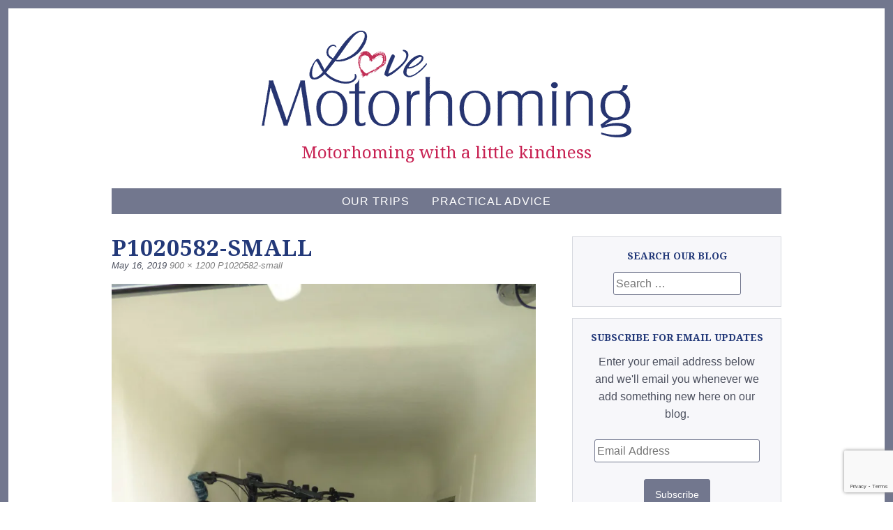

--- FILE ---
content_type: text/html; charset=UTF-8
request_url: https://lovemotorhoming.com/p1020582-small/
body_size: 9930
content:
<!DOCTYPE html>
<html lang="en-US">
<head>
<meta charset="UTF-8">
<meta name="viewport" content="width=device-width, initial-scale=1">
<title>P1020582-small | Love Motorhoming</title>
<link rel="profile" href="http://gmpg.org/xfn/11">
<link rel="pingback" href="https://lovemotorhoming.com/xmlrpc.php">

<meta name='robots' content='max-image-preview:large' />
<link rel='dns-prefetch' href='//secure.gravatar.com' />
<link rel='dns-prefetch' href='//stats.wp.com' />
<link rel='dns-prefetch' href='//fonts.googleapis.com' />
<link rel='dns-prefetch' href='//v0.wordpress.com' />
<link rel='dns-prefetch' href='//i0.wp.com' />
<link rel="alternate" type="application/rss+xml" title="Love Motorhoming &raquo; Feed" href="https://lovemotorhoming.com/feed/" />
<link rel="alternate" type="application/rss+xml" title="Love Motorhoming &raquo; Comments Feed" href="https://lovemotorhoming.com/comments/feed/" />
<link rel="alternate" type="application/rss+xml" title="Love Motorhoming &raquo; P1020582-small Comments Feed" href="https://lovemotorhoming.com/feed/?attachment_id=2955" />
<script type="text/javascript">
/* <![CDATA[ */
window._wpemojiSettings = {"baseUrl":"https:\/\/s.w.org\/images\/core\/emoji\/14.0.0\/72x72\/","ext":".png","svgUrl":"https:\/\/s.w.org\/images\/core\/emoji\/14.0.0\/svg\/","svgExt":".svg","source":{"concatemoji":"https:\/\/lovemotorhoming.com\/wp-includes\/js\/wp-emoji-release.min.js?ver=6.4.7"}};
/*! This file is auto-generated */
!function(i,n){var o,s,e;function c(e){try{var t={supportTests:e,timestamp:(new Date).valueOf()};sessionStorage.setItem(o,JSON.stringify(t))}catch(e){}}function p(e,t,n){e.clearRect(0,0,e.canvas.width,e.canvas.height),e.fillText(t,0,0);var t=new Uint32Array(e.getImageData(0,0,e.canvas.width,e.canvas.height).data),r=(e.clearRect(0,0,e.canvas.width,e.canvas.height),e.fillText(n,0,0),new Uint32Array(e.getImageData(0,0,e.canvas.width,e.canvas.height).data));return t.every(function(e,t){return e===r[t]})}function u(e,t,n){switch(t){case"flag":return n(e,"\ud83c\udff3\ufe0f\u200d\u26a7\ufe0f","\ud83c\udff3\ufe0f\u200b\u26a7\ufe0f")?!1:!n(e,"\ud83c\uddfa\ud83c\uddf3","\ud83c\uddfa\u200b\ud83c\uddf3")&&!n(e,"\ud83c\udff4\udb40\udc67\udb40\udc62\udb40\udc65\udb40\udc6e\udb40\udc67\udb40\udc7f","\ud83c\udff4\u200b\udb40\udc67\u200b\udb40\udc62\u200b\udb40\udc65\u200b\udb40\udc6e\u200b\udb40\udc67\u200b\udb40\udc7f");case"emoji":return!n(e,"\ud83e\udef1\ud83c\udffb\u200d\ud83e\udef2\ud83c\udfff","\ud83e\udef1\ud83c\udffb\u200b\ud83e\udef2\ud83c\udfff")}return!1}function f(e,t,n){var r="undefined"!=typeof WorkerGlobalScope&&self instanceof WorkerGlobalScope?new OffscreenCanvas(300,150):i.createElement("canvas"),a=r.getContext("2d",{willReadFrequently:!0}),o=(a.textBaseline="top",a.font="600 32px Arial",{});return e.forEach(function(e){o[e]=t(a,e,n)}),o}function t(e){var t=i.createElement("script");t.src=e,t.defer=!0,i.head.appendChild(t)}"undefined"!=typeof Promise&&(o="wpEmojiSettingsSupports",s=["flag","emoji"],n.supports={everything:!0,everythingExceptFlag:!0},e=new Promise(function(e){i.addEventListener("DOMContentLoaded",e,{once:!0})}),new Promise(function(t){var n=function(){try{var e=JSON.parse(sessionStorage.getItem(o));if("object"==typeof e&&"number"==typeof e.timestamp&&(new Date).valueOf()<e.timestamp+604800&&"object"==typeof e.supportTests)return e.supportTests}catch(e){}return null}();if(!n){if("undefined"!=typeof Worker&&"undefined"!=typeof OffscreenCanvas&&"undefined"!=typeof URL&&URL.createObjectURL&&"undefined"!=typeof Blob)try{var e="postMessage("+f.toString()+"("+[JSON.stringify(s),u.toString(),p.toString()].join(",")+"));",r=new Blob([e],{type:"text/javascript"}),a=new Worker(URL.createObjectURL(r),{name:"wpTestEmojiSupports"});return void(a.onmessage=function(e){c(n=e.data),a.terminate(),t(n)})}catch(e){}c(n=f(s,u,p))}t(n)}).then(function(e){for(var t in e)n.supports[t]=e[t],n.supports.everything=n.supports.everything&&n.supports[t],"flag"!==t&&(n.supports.everythingExceptFlag=n.supports.everythingExceptFlag&&n.supports[t]);n.supports.everythingExceptFlag=n.supports.everythingExceptFlag&&!n.supports.flag,n.DOMReady=!1,n.readyCallback=function(){n.DOMReady=!0}}).then(function(){return e}).then(function(){var e;n.supports.everything||(n.readyCallback(),(e=n.source||{}).concatemoji?t(e.concatemoji):e.wpemoji&&e.twemoji&&(t(e.twemoji),t(e.wpemoji)))}))}((window,document),window._wpemojiSettings);
/* ]]> */
</script>
<style id='wp-emoji-styles-inline-css' type='text/css'>

	img.wp-smiley, img.emoji {
		display: inline !important;
		border: none !important;
		box-shadow: none !important;
		height: 1em !important;
		width: 1em !important;
		margin: 0 0.07em !important;
		vertical-align: -0.1em !important;
		background: none !important;
		padding: 0 !important;
	}
</style>
<link rel='stylesheet' id='wp-block-library-css' href='https://lovemotorhoming.com/wp-content/plugins/gutenberg/build/block-library/style.css?ver=17.6.0' type='text/css' media='all' />
<style id='wp-block-library-inline-css' type='text/css'>
.has-text-align-justify{text-align:justify;}
</style>
<link rel='stylesheet' id='mediaelement-css' href='https://lovemotorhoming.com/wp-includes/js/mediaelement/mediaelementplayer-legacy.min.css?ver=4.2.17' type='text/css' media='all' />
<link rel='stylesheet' id='wp-mediaelement-css' href='https://lovemotorhoming.com/wp-includes/js/mediaelement/wp-mediaelement.min.css?ver=6.4.7' type='text/css' media='all' />
<style id='classic-theme-styles-inline-css' type='text/css'>
/*! This file is auto-generated */
.wp-block-button__link{color:#fff;background-color:#32373c;border-radius:9999px;box-shadow:none;text-decoration:none;padding:calc(.667em + 2px) calc(1.333em + 2px);font-size:1.125em}.wp-block-file__button{background:#32373c;color:#fff;text-decoration:none}
</style>
<link rel='stylesheet' id='contact-form-7-css' href='https://lovemotorhoming.com/wp-content/plugins/contact-form-7/includes/css/styles.css?ver=5.8.6' type='text/css' media='all' />
<style id='global-styles-inline-css' type='text/css'>
body{--wp--preset--color--black: #000000;--wp--preset--color--cyan-bluish-gray: #abb8c3;--wp--preset--color--white: #ffffff;--wp--preset--color--pale-pink: #f78da7;--wp--preset--color--vivid-red: #cf2e2e;--wp--preset--color--luminous-vivid-orange: #ff6900;--wp--preset--color--luminous-vivid-amber: #fcb900;--wp--preset--color--light-green-cyan: #7bdcb5;--wp--preset--color--vivid-green-cyan: #00d084;--wp--preset--color--pale-cyan-blue: #8ed1fc;--wp--preset--color--vivid-cyan-blue: #0693e3;--wp--preset--color--vivid-purple: #9b51e0;--wp--preset--gradient--vivid-cyan-blue-to-vivid-purple: linear-gradient(135deg,rgba(6,147,227,1) 0%,rgb(155,81,224) 100%);--wp--preset--gradient--light-green-cyan-to-vivid-green-cyan: linear-gradient(135deg,rgb(122,220,180) 0%,rgb(0,208,130) 100%);--wp--preset--gradient--luminous-vivid-amber-to-luminous-vivid-orange: linear-gradient(135deg,rgba(252,185,0,1) 0%,rgba(255,105,0,1) 100%);--wp--preset--gradient--luminous-vivid-orange-to-vivid-red: linear-gradient(135deg,rgba(255,105,0,1) 0%,rgb(207,46,46) 100%);--wp--preset--gradient--very-light-gray-to-cyan-bluish-gray: linear-gradient(135deg,rgb(238,238,238) 0%,rgb(169,184,195) 100%);--wp--preset--gradient--cool-to-warm-spectrum: linear-gradient(135deg,rgb(74,234,220) 0%,rgb(151,120,209) 20%,rgb(207,42,186) 40%,rgb(238,44,130) 60%,rgb(251,105,98) 80%,rgb(254,248,76) 100%);--wp--preset--gradient--blush-light-purple: linear-gradient(135deg,rgb(255,206,236) 0%,rgb(152,150,240) 100%);--wp--preset--gradient--blush-bordeaux: linear-gradient(135deg,rgb(254,205,165) 0%,rgb(254,45,45) 50%,rgb(107,0,62) 100%);--wp--preset--gradient--luminous-dusk: linear-gradient(135deg,rgb(255,203,112) 0%,rgb(199,81,192) 50%,rgb(65,88,208) 100%);--wp--preset--gradient--pale-ocean: linear-gradient(135deg,rgb(255,245,203) 0%,rgb(182,227,212) 50%,rgb(51,167,181) 100%);--wp--preset--gradient--electric-grass: linear-gradient(135deg,rgb(202,248,128) 0%,rgb(113,206,126) 100%);--wp--preset--gradient--midnight: linear-gradient(135deg,rgb(2,3,129) 0%,rgb(40,116,252) 100%);--wp--preset--font-size--small: 13px;--wp--preset--font-size--medium: 20px;--wp--preset--font-size--large: 36px;--wp--preset--font-size--x-large: 42px;--wp--preset--spacing--20: 0.44rem;--wp--preset--spacing--30: 0.67rem;--wp--preset--spacing--40: 1rem;--wp--preset--spacing--50: 1.5rem;--wp--preset--spacing--60: 2.25rem;--wp--preset--spacing--70: 3.38rem;--wp--preset--spacing--80: 5.06rem;--wp--preset--shadow--natural: 6px 6px 9px rgba(0, 0, 0, 0.2);--wp--preset--shadow--deep: 12px 12px 50px rgba(0, 0, 0, 0.4);--wp--preset--shadow--sharp: 6px 6px 0px rgba(0, 0, 0, 0.2);--wp--preset--shadow--outlined: 6px 6px 0px -3px rgba(255, 255, 255, 1), 6px 6px rgba(0, 0, 0, 1);--wp--preset--shadow--crisp: 6px 6px 0px rgba(0, 0, 0, 1);}:where(.is-layout-flex){gap: 0.5em;}:where(.is-layout-grid){gap: 0.5em;}body .is-layout-flow > .alignleft{float: left;margin-inline-start: 0;margin-inline-end: 2em;}body .is-layout-flow > .alignright{float: right;margin-inline-start: 2em;margin-inline-end: 0;}body .is-layout-flow > .aligncenter{margin-left: auto !important;margin-right: auto !important;}body .is-layout-constrained > .alignleft{float: left;margin-inline-start: 0;margin-inline-end: 2em;}body .is-layout-constrained > .alignright{float: right;margin-inline-start: 2em;margin-inline-end: 0;}body .is-layout-constrained > .aligncenter{margin-left: auto !important;margin-right: auto !important;}body .is-layout-constrained > :where(:not(.alignleft):not(.alignright):not(.alignfull)){max-width: var(--wp--style--global--content-size);margin-left: auto !important;margin-right: auto !important;}body .is-layout-constrained > .alignwide{max-width: var(--wp--style--global--wide-size);}body .is-layout-flex{display: flex;}body .is-layout-flex{flex-wrap: wrap;align-items: center;}body .is-layout-flex > *{margin: 0;}body .is-layout-grid{display: grid;}body .is-layout-grid > *{margin: 0;}:where(.wp-block-columns.is-layout-flex){gap: 2em;}:where(.wp-block-columns.is-layout-grid){gap: 2em;}:where(.wp-block-post-template.is-layout-flex){gap: 1.25em;}:where(.wp-block-post-template.is-layout-grid){gap: 1.25em;}.has-black-color{color: var(--wp--preset--color--black) !important;}.has-cyan-bluish-gray-color{color: var(--wp--preset--color--cyan-bluish-gray) !important;}.has-white-color{color: var(--wp--preset--color--white) !important;}.has-pale-pink-color{color: var(--wp--preset--color--pale-pink) !important;}.has-vivid-red-color{color: var(--wp--preset--color--vivid-red) !important;}.has-luminous-vivid-orange-color{color: var(--wp--preset--color--luminous-vivid-orange) !important;}.has-luminous-vivid-amber-color{color: var(--wp--preset--color--luminous-vivid-amber) !important;}.has-light-green-cyan-color{color: var(--wp--preset--color--light-green-cyan) !important;}.has-vivid-green-cyan-color{color: var(--wp--preset--color--vivid-green-cyan) !important;}.has-pale-cyan-blue-color{color: var(--wp--preset--color--pale-cyan-blue) !important;}.has-vivid-cyan-blue-color{color: var(--wp--preset--color--vivid-cyan-blue) !important;}.has-vivid-purple-color{color: var(--wp--preset--color--vivid-purple) !important;}.has-black-background-color{background-color: var(--wp--preset--color--black) !important;}.has-cyan-bluish-gray-background-color{background-color: var(--wp--preset--color--cyan-bluish-gray) !important;}.has-white-background-color{background-color: var(--wp--preset--color--white) !important;}.has-pale-pink-background-color{background-color: var(--wp--preset--color--pale-pink) !important;}.has-vivid-red-background-color{background-color: var(--wp--preset--color--vivid-red) !important;}.has-luminous-vivid-orange-background-color{background-color: var(--wp--preset--color--luminous-vivid-orange) !important;}.has-luminous-vivid-amber-background-color{background-color: var(--wp--preset--color--luminous-vivid-amber) !important;}.has-light-green-cyan-background-color{background-color: var(--wp--preset--color--light-green-cyan) !important;}.has-vivid-green-cyan-background-color{background-color: var(--wp--preset--color--vivid-green-cyan) !important;}.has-pale-cyan-blue-background-color{background-color: var(--wp--preset--color--pale-cyan-blue) !important;}.has-vivid-cyan-blue-background-color{background-color: var(--wp--preset--color--vivid-cyan-blue) !important;}.has-vivid-purple-background-color{background-color: var(--wp--preset--color--vivid-purple) !important;}.has-black-border-color{border-color: var(--wp--preset--color--black) !important;}.has-cyan-bluish-gray-border-color{border-color: var(--wp--preset--color--cyan-bluish-gray) !important;}.has-white-border-color{border-color: var(--wp--preset--color--white) !important;}.has-pale-pink-border-color{border-color: var(--wp--preset--color--pale-pink) !important;}.has-vivid-red-border-color{border-color: var(--wp--preset--color--vivid-red) !important;}.has-luminous-vivid-orange-border-color{border-color: var(--wp--preset--color--luminous-vivid-orange) !important;}.has-luminous-vivid-amber-border-color{border-color: var(--wp--preset--color--luminous-vivid-amber) !important;}.has-light-green-cyan-border-color{border-color: var(--wp--preset--color--light-green-cyan) !important;}.has-vivid-green-cyan-border-color{border-color: var(--wp--preset--color--vivid-green-cyan) !important;}.has-pale-cyan-blue-border-color{border-color: var(--wp--preset--color--pale-cyan-blue) !important;}.has-vivid-cyan-blue-border-color{border-color: var(--wp--preset--color--vivid-cyan-blue) !important;}.has-vivid-purple-border-color{border-color: var(--wp--preset--color--vivid-purple) !important;}.has-vivid-cyan-blue-to-vivid-purple-gradient-background{background: var(--wp--preset--gradient--vivid-cyan-blue-to-vivid-purple) !important;}.has-light-green-cyan-to-vivid-green-cyan-gradient-background{background: var(--wp--preset--gradient--light-green-cyan-to-vivid-green-cyan) !important;}.has-luminous-vivid-amber-to-luminous-vivid-orange-gradient-background{background: var(--wp--preset--gradient--luminous-vivid-amber-to-luminous-vivid-orange) !important;}.has-luminous-vivid-orange-to-vivid-red-gradient-background{background: var(--wp--preset--gradient--luminous-vivid-orange-to-vivid-red) !important;}.has-very-light-gray-to-cyan-bluish-gray-gradient-background{background: var(--wp--preset--gradient--very-light-gray-to-cyan-bluish-gray) !important;}.has-cool-to-warm-spectrum-gradient-background{background: var(--wp--preset--gradient--cool-to-warm-spectrum) !important;}.has-blush-light-purple-gradient-background{background: var(--wp--preset--gradient--blush-light-purple) !important;}.has-blush-bordeaux-gradient-background{background: var(--wp--preset--gradient--blush-bordeaux) !important;}.has-luminous-dusk-gradient-background{background: var(--wp--preset--gradient--luminous-dusk) !important;}.has-pale-ocean-gradient-background{background: var(--wp--preset--gradient--pale-ocean) !important;}.has-electric-grass-gradient-background{background: var(--wp--preset--gradient--electric-grass) !important;}.has-midnight-gradient-background{background: var(--wp--preset--gradient--midnight) !important;}.has-small-font-size{font-size: var(--wp--preset--font-size--small) !important;}.has-medium-font-size{font-size: var(--wp--preset--font-size--medium) !important;}.has-large-font-size{font-size: var(--wp--preset--font-size--large) !important;}.has-x-large-font-size{font-size: var(--wp--preset--font-size--x-large) !important;}
:where(.wp-block-columns.is-layout-flex){gap: 2em;}:where(.wp-block-columns.is-layout-grid){gap: 2em;}
.wp-block-pullquote{font-size: 1.5em;line-height: 1.6;}
.wp-block-navigation a:where(:not(.wp-element-button)){color: inherit;}
:where(.wp-block-post-template.is-layout-flex){gap: 1.25em;}:where(.wp-block-post-template.is-layout-grid){gap: 1.25em;}
</style>
<link rel='stylesheet' id='parent-style-css' href='https://lovemotorhoming.com/wp-content/themes/dreamer/style.css?ver=6.4.7' type='text/css' media='all' />
<link rel='stylesheet' id='child-style-css' href='https://lovemotorhoming.com/wp-content/themes/dreamer-child-theme/style.css?ver=6.4.7' type='text/css' media='all' />
<link rel='stylesheet' id='dreamer-style-css' href='https://lovemotorhoming.com/wp-content/themes/dreamer-child-theme/style.css?ver=6.4.7' type='text/css' media='all' />
<link rel='stylesheet' id='pk-google-Noto+Serif:400,500,700-css' href='https://fonts.googleapis.com/css?family=Noto+Serif:400,500,700' type='text/css' media='all' />
<link rel='stylesheet' id='jetpack_css-css' href='https://lovemotorhoming.com/wp-content/plugins/jetpack/css/jetpack.css?ver=13.0' type='text/css' media='all' />
<script type="text/javascript" id="wp-statistics-tracker-js-extra">
/* <![CDATA[ */
var WP_Statistics_Tracker_Object = {"hitRequestUrl":"https:\/\/lovemotorhoming.com\/wp-json\/wp-statistics\/v2\/hit?wp_statistics_hit_rest=yes&track_all=1&current_page_type=post_type_attachment&current_page_id=2955&search_query&page_uri=L3AxMDIwNTgyLXNtYWxsLw=","keepOnlineRequestUrl":"https:\/\/lovemotorhoming.com\/wp-json\/wp-statistics\/v2\/online?wp_statistics_hit_rest=yes&track_all=1&current_page_type=post_type_attachment&current_page_id=2955&search_query&page_uri=L3AxMDIwNTgyLXNtYWxsLw=","option":{"dntEnabled":"","cacheCompatibility":""}};
/* ]]> */
</script>
<script type="text/javascript" src="https://lovemotorhoming.com/wp-content/plugins/wp-statistics/assets/js/tracker.js?ver=6.4.7" id="wp-statistics-tracker-js"></script>
<script type="text/javascript" src="https://lovemotorhoming.com/wp-includes/js/jquery/jquery.min.js?ver=3.7.1" id="jquery-core-js"></script>
<script type="text/javascript" src="https://lovemotorhoming.com/wp-includes/js/jquery/jquery-migrate.min.js?ver=3.4.1" id="jquery-migrate-js"></script>
<script type="text/javascript" src="https://lovemotorhoming.com/wp-content/themes/dreamer/js/jquery.fitvids.js?ver=1.1" id="dreamer-fitvids-js"></script>
<link rel="https://api.w.org/" href="https://lovemotorhoming.com/wp-json/" /><link rel="alternate" type="application/json" href="https://lovemotorhoming.com/wp-json/wp/v2/media/2955" /><link rel="EditURI" type="application/rsd+xml" title="RSD" href="https://lovemotorhoming.com/xmlrpc.php?rsd" />
<link rel='shortlink' href='https://wp.me/a7n6Kt-LF' />
<link rel="alternate" type="application/json+oembed" href="https://lovemotorhoming.com/wp-json/oembed/1.0/embed?url=https%3A%2F%2Flovemotorhoming.com%2Fp1020582-small%2F" />
<link rel="alternate" type="text/xml+oembed" href="https://lovemotorhoming.com/wp-json/oembed/1.0/embed?url=https%3A%2F%2Flovemotorhoming.com%2Fp1020582-small%2F&#038;format=xml" />
	<style>img#wpstats{display:none}</style>
		<!-- Analytics by WP Statistics v14.3.5 - https://wp-statistics.com/ -->
<meta property="og:title" content="P1020582-small" />
<meta property="og:type" content="article" />
<meta property="og:image" content="" />
<meta property="og:url" content="https://lovemotorhoming.com/p1020582-small/" />
<meta property="og:description" content="Bikes fit neatly on the rack" />
<meta property="og:site_name" content="Love Motorhoming" />

			<style>
			
			
			
						.site-description { font-family: 'Noto Serif'; }
			
			
			
			
						</style>
					<style>
			body { 
				font-size: 16px;
				font-weight: 300;
			}

			h1,
			h2,
			h3,
			h4,
			h5,
			h6 {
				font-style: normal;
				font-weight: 600;
				letter-spacing: 0px;
				text-align: left;
				text-transform: none;
			}

			h1 { font-size: 36px; }
			h2 { font-size: 30px; }
			h3 { font-size: 24px; }
			h4 { font-size: 18px; }
			h5 { font-size: 14px; }
			h6 { font-size: 12px; }

			.site-title {
				font-size: 60px;
				font-style: normal;
				font-weight: 400;
				letter-spacing: 2px;
				text-align: center;
				text-transform: uppercase;
			}

			.site-description {
				font-size: 24px;
				font-style: normal;
				font-weight: 300;
				letter-spacing: 0px;
				text-align: center;
				text-transform: none;
			}

			.entry-title {
				font-size: 20px;
				font-style: normal;
				font-weight: 600;
				letter-spacing: 1px;
				text-align: left;
				text-transform: uppercase;
			}

			.entry-meta, 
			.cat-links, 
			.tags-links, 
			.comments-link, 
			.edit-link {
				font-size: 13px;
				font-style: italic;
				font-weight: 300;
				letter-spacing: 0px;
				text-align: left;
				text-transform: none;
			}

			.main-navigation {
				font-size: 16px;
				font-style: normal;
				font-weight: 300;
				letter-spacing: 1px;
				text-transform: uppercase;
			}

			.widget-title {
				font-size: 14px;
				font-style: normal;
				font-weight: 700;
				letter-spacing: 0px;
				text-align: center;
				text-transform: uppercase;
			}
			</style>
		<style type="text/css">.recentcomments a{display:inline !important;padding:0 !important;margin:0 !important;}</style>
<!-- Jetpack Open Graph Tags -->
<meta property="og:type" content="article" />
<meta property="og:title" content="P1020582-small" />
<meta property="og:url" content="https://lovemotorhoming.com/p1020582-small/" />
<meta property="og:description" content="Bikes fit neatly on the rack" />
<meta property="article:published_time" content="2019-05-16T15:37:43+00:00" />
<meta property="article:modified_time" content="2019-05-16T15:41:28+00:00" />
<meta property="og:site_name" content="Love Motorhoming" />
<meta property="og:image" content="https://lovemotorhoming.com/wp-content/uploads/2019/05/P1020582-small.jpg" />
<meta property="og:image:alt" content="" />
<meta property="og:locale" content="en_US" />
<meta name="twitter:text:title" content="P1020582-small" />
<meta name="twitter:image" content="https://i0.wp.com/lovemotorhoming.com/wp-content/uploads/2019/05/P1020582-small.jpg?fit=900%2C1200&#038;ssl=1&#038;w=640" />
<meta name="twitter:card" content="summary_large_image" />

<!-- End Jetpack Open Graph Tags -->
</head>

<body class="attachment attachment-template-default single single-attachment postid-2955 attachmentid-2955 attachment-jpeg group-blog">
<div id="page" class="hfeed site">

	<div class="container">

		<header id="masthead" class="site-header" role="banner">
			
			<div class="site-branding">
				<h1 class="site-title">
					<a class="header-text" href="https://lovemotorhoming.com/" rel="home">Love Motorhoming</a>
					<a class="header-logo" href="https://lovemotorhoming.com/" rel="home"><img src="https://lovemotorhoming.com/wp-content/themes/dreamer/images/lm-logo.png" alt="Love Motorhoming" /></a>
				</h1>
				<h2 class="site-description">Motorhoming with a little kindness</h2>
			</div>

			
			<nav id="site-navigation" class="main-navigation" role="navigation">
				<button class="menu-toggle">Menu</button>
				<a class="skip-link screen-reader-text" href="#content">Skip to content</a>

				<div class="menu-top-menu-container"><ul id="menu-top-menu" class="menu"><li id="menu-item-740" class="menu-item menu-item-type-post_type menu-item-object-page menu-item-has-children menu-item-740"><a href="https://lovemotorhoming.com/our-motorhome-trips/">Our Trips</a>
<ul class="sub-menu">
	<li id="menu-item-4029" class="menu-item menu-item-type-taxonomy menu-item-object-category menu-item-4029"><a href="https://lovemotorhoming.com/category/2022-adventures-with-heidi/">2022 Adventures with Heidi</a></li>
	<li id="menu-item-3659" class="menu-item menu-item-type-taxonomy menu-item-object-category menu-item-3659"><a href="https://lovemotorhoming.com/category/2021-a-new-chapter/">2021 A New Chapter</a></li>
	<li id="menu-item-4028" class="menu-item menu-item-type-taxonomy menu-item-object-category menu-item-4028"><a href="https://lovemotorhoming.com/category/2020-a-short-uk-summer/">2020 A Short UK Summer</a></li>
	<li id="menu-item-4052" class="menu-item menu-item-type-taxonomy menu-item-object-category menu-item-4052"><a href="https://lovemotorhoming.com/category/2019-new-adventures/">2019 New Adventures</a></li>
	<li id="menu-item-2227" class="menu-item menu-item-type-taxonomy menu-item-object-category menu-item-2227"><a href="https://lovemotorhoming.com/category/france-spain-portugal-2017-2018/">France, Spain, Portugal 2017 &#8211; 18</a></li>
	<li id="menu-item-3671" class="menu-item menu-item-type-post_type menu-item-object-page menu-item-3671"><a href="https://lovemotorhoming.com/the-world-according-to-boo/">The World According to Boo</a></li>
	<li id="menu-item-2893" class="menu-item menu-item-type-taxonomy menu-item-object-category menu-item-2893"><a href="https://lovemotorhoming.com/category/france-in-convoy-2018/">France in Convoy 2018</a></li>
	<li id="menu-item-1588" class="menu-item menu-item-type-taxonomy menu-item-object-category menu-item-1588"><a href="https://lovemotorhoming.com/category/europe-2016-17/">Europe 2016 &#8211; 17</a></li>
	<li id="menu-item-742" class="menu-item menu-item-type-taxonomy menu-item-object-category menu-item-742"><a href="https://lovemotorhoming.com/category/north-coast-500/">North Coast 500</a></li>
	<li id="menu-item-761" class="menu-item menu-item-type-taxonomy menu-item-object-category menu-item-761"><a href="https://lovemotorhoming.com/category/motorhoming-in-france-spain/">France &amp; Spain Autumn 2015</a></li>
	<li id="menu-item-2892" class="menu-item menu-item-type-taxonomy menu-item-object-category menu-item-2892"><a href="https://lovemotorhoming.com/category/france-spain-portugal-2017-2018/">France, Spain, Portugal 2017 &#8211; 18</a></li>
	<li id="menu-item-2894" class="menu-item menu-item-type-taxonomy menu-item-object-category menu-item-2894"><a href="https://lovemotorhoming.com/category/north-coast-500/">North Coast 500</a></li>
</ul>
</li>
<li id="menu-item-774" class="menu-item menu-item-type-post_type menu-item-object-page menu-item-has-children menu-item-774"><a href="https://lovemotorhoming.com/practical-advice/">Practical Advice</a>
<ul class="sub-menu">
	<li id="menu-item-776" class="menu-item menu-item-type-post_type menu-item-object-page menu-item-776"><a href="https://lovemotorhoming.com/want-to-live-the-dream-practical-information-dog-travel-europe-motorhome/">Want to Live the Dream?</a></li>
</ul>
</li>
</ul></div>			</nav><!-- #site-navigation -->

		</header><!-- #masthead -->
		
		
		<div id="content" class="site-content">

	<div id="primary" class="content-area image-attachment column two-thirds">
		<main id="main" class="site-main" role="main">

			
				<article id="post-2955" class="post-2955 attachment type-attachment status-inherit hentry">
					<header class="entry-header">
						<h1 class="entry-title">P1020582-small</h1>
						<div class="entry-meta">
							<span class="entry-date"><time class="entry-date" datetime="2019-05-16T15:37:43+00:00">May 16, 2019</time></span>

							<span class="full-size-link"><a href="https://lovemotorhoming.com/wp-content/uploads/2019/05/P1020582-small.jpg">900 &times; 1200</a></span>

							<span class="parent-post-link"><a href="https://lovemotorhoming.com/p1020582-small/" rel="gallery">P1020582-small</a></span>
													</div><!-- .entry-meta -->
					</header><!-- .entry-header -->

					<div class="entry-content">
						<div class="entry-attachment">
							<div class="attachment">
								<a href="https://lovemotorhoming.com/header-image/" rel="attachment"><img width="608" height="810" src="https://i0.wp.com/lovemotorhoming.com/wp-content/uploads/2019/05/P1020582-small.jpg?fit=608%2C810&amp;ssl=1" class="attachment-810x810 size-810x810" alt="" decoding="async" fetchpriority="high" srcset="https://i0.wp.com/lovemotorhoming.com/wp-content/uploads/2019/05/P1020582-small.jpg?w=900&amp;ssl=1 900w, https://i0.wp.com/lovemotorhoming.com/wp-content/uploads/2019/05/P1020582-small.jpg?resize=225%2C300&amp;ssl=1 225w, https://i0.wp.com/lovemotorhoming.com/wp-content/uploads/2019/05/P1020582-small.jpg?resize=768%2C1024&amp;ssl=1 768w" sizes="(max-width: 608px) 100vw, 608px" /></a>							</div><!-- .attachment -->

														<div class="entry-caption">
								<p>Bikes fit neatly on the rack</p>
							</div><!-- .entry-caption -->
													</div><!-- .entry-attachment -->

											</div><!-- .entry-content -->
				</article><!-- #post-## -->

				<nav id="image-navigation" class="navigation image-navigation">
					<div class="nav-links">
					<a href='https://lovemotorhoming.com/p1020579-small/'><div class="previous-image">Previous Image</div></a>					<a href='https://lovemotorhoming.com/p1020584-small/'><div class="next-image">Next Image</div></a>					</div><!-- .nav-links -->
				</nav><!-- #image-navigation -->

				
<div id="comments" class="comments-area">

	
	
		<div id="respond" class="comment-respond">
		<h3 id="reply-title" class="comment-reply-title">Leave a Reply <small><a rel="nofollow" id="cancel-comment-reply-link" href="/p1020582-small/#respond" style="display:none;">Cancel reply</a></small></h3><form action="https://lovemotorhoming.com/wp-comments-post.php" method="post" id="commentform" class="comment-form" novalidate><p class="comment-notes"><span id="email-notes">Your email address will not be published.</span> <span class="required-field-message">Required fields are marked <span class="required">*</span></span></p><p class="comment-form-comment"><label for="comment">Comment <span class="required">*</span></label> <textarea id="comment" name="comment" cols="45" rows="8" maxlength="65525" required></textarea></p><p class="comment-form-author"><label for="author">Name <span class="required">*</span></label> <input id="author" name="author" type="text" value="" size="30" maxlength="245" autocomplete="name" required /></p>
<p class="comment-form-email"><label for="email">Email <span class="required">*</span></label> <input id="email" name="email" type="email" value="" size="30" maxlength="100" aria-describedby="email-notes" autocomplete="email" required /></p>
<p class="comment-form-url"><label for="url">Website</label> <input id="url" name="url" type="url" value="" size="30" maxlength="200" autocomplete="url" /></p>
<p class="comment-subscription-form"><input type="checkbox" name="subscribe_blog" id="subscribe_blog" value="subscribe" style="width: auto; -moz-appearance: checkbox; -webkit-appearance: checkbox;" /> <label class="subscribe-label" id="subscribe-blog-label" for="subscribe_blog">Notify me of new posts by email.</label></p><p class="form-submit"><input name="submit" type="submit" id="submit" class="submit" value="Post Comment" /> <input type='hidden' name='comment_post_ID' value='2955' id='comment_post_ID' />
<input type='hidden' name='comment_parent' id='comment_parent' value='0' />
</p><p style="display: none;"><input type="hidden" id="akismet_comment_nonce" name="akismet_comment_nonce" value="90213028ff" /></p><p style="display: none !important;" class="akismet-fields-container" data-prefix="ak_"><label>&#916;<textarea name="ak_hp_textarea" cols="45" rows="8" maxlength="100"></textarea></label><input type="hidden" id="ak_js_1" name="ak_js" value="56"/><script>document.getElementById( "ak_js_1" ).setAttribute( "value", ( new Date() ).getTime() );</script></p></form>	</div><!-- #respond -->
	<p class="akismet_comment_form_privacy_notice">This site uses Akismet to reduce spam. <a href="https://akismet.com/privacy/" target="_blank" rel="nofollow noopener">Learn how your comment data is processed</a>.</p>
</div><!-- #comments -->

			
		</main><!-- #main -->
	</div><!-- #primary -->

	
	
	<div id="secondary" class="column third">
					<div id="sidebar-1" class="widget-area" role="complementary">
				<aside id="search-2" class="widget widget_search"><h4 class="widget-title">Search Our Blog</h4><form role="search" method="get" class="search-form" action="https://lovemotorhoming.com/">
				<label>
					<span class="screen-reader-text">Search for:</span>
					<input type="search" class="search-field" placeholder="Search &hellip;" value="" name="s" />
				</label>
				<input type="submit" class="search-submit" value="Search" />
			</form></aside><aside id="block-16" class="widget widget_block"><h4 class="widget-title">Subscribe for Email Updates</h4></h4><p>Enter your email address below and we'll email you whenever we add something new here on our blog.</p>
<div><div class="jetpack_subscription_widget">			<div class="wp-block-jetpack-subscriptions__container">
			<form action="#" method="post" accept-charset="utf-8" id="subscribe-blog-1"
				data-blog="108941841"
				data-post_access_level="everybody" >
									<p id="subscribe-email">
						<label id="jetpack-subscribe-label"
							class="screen-reader-text"
							for="subscribe-field-1">
							Email Address						</label>
						<input type="email" name="email" required="required"
															class="commentf required"
																						style="border-radius: 3px; border-width: 1px;"
														value=""
							id="subscribe-field-1"
							placeholder="Email Address"
						/>
					</p>

					<p id="subscribe-submit"
											>
						<input type="hidden" name="action" value="subscribe"/>
						<input type="hidden" name="source" value="https://lovemotorhoming.com/p1020582-small/"/>
						<input type="hidden" name="sub-type" value="widget"/>
						<input type="hidden" name="redirect_fragment" value="subscribe-blog-1"/>
						<input type="hidden" id="_wpnonce" name="_wpnonce" value="d8d2651fbd" /><input type="hidden" name="_wp_http_referer" value="/p1020582-small/" />						<button type="submit"
															class="wp-block-button__link button grey small"
																						style="margin-top: 0px; border-radius: 3px; border-width: 1px;"
														name="jetpack_subscriptions_widget"
						>
							Subscribe						</button>
					</p>
							</form>
						</div>
			
</div></div></aside>
		<aside id="recent-posts-2" class="widget widget_recent_entries">
		<h4 class="widget-title">Recent Posts</h4>
		<ul>
											<li>
					<a href="https://lovemotorhoming.com/do-troubles-come-in-threes/">Do troubles come in threes &#8230; ?</a>
									</li>
											<li>
					<a href="https://lovemotorhoming.com/no-plans-touring-part-two/">No Plans Touring &#8211; Part Two</a>
									</li>
											<li>
					<a href="https://lovemotorhoming.com/the-no-plans-trips-part-one/">The &#8216;No Plans&#8217; Trips &#8211; Part One</a>
									</li>
											<li>
					<a href="https://lovemotorhoming.com/going-local/">Going Local</a>
									</li>
											<li>
					<a href="https://lovemotorhoming.com/once-is-not-enough/">Once is not Enough</a>
									</li>
					</ul>

		</aside><aside id="archives-2" class="widget widget_archive"><h4 class="widget-title">Find posts by date</h4>
			<ul>
					<li><a href='https://lovemotorhoming.com/2025/04/'>April 2025</a></li>
	<li><a href='https://lovemotorhoming.com/2024/10/'>October 2024</a></li>
	<li><a href='https://lovemotorhoming.com/2024/09/'>September 2024</a></li>
	<li><a href='https://lovemotorhoming.com/2024/06/'>June 2024</a></li>
	<li><a href='https://lovemotorhoming.com/2023/08/'>August 2023</a></li>
	<li><a href='https://lovemotorhoming.com/2023/07/'>July 2023</a></li>
	<li><a href='https://lovemotorhoming.com/2023/04/'>April 2023</a></li>
	<li><a href='https://lovemotorhoming.com/2022/10/'>October 2022</a></li>
	<li><a href='https://lovemotorhoming.com/2022/07/'>July 2022</a></li>
	<li><a href='https://lovemotorhoming.com/2022/06/'>June 2022</a></li>
	<li><a href='https://lovemotorhoming.com/2022/05/'>May 2022</a></li>
	<li><a href='https://lovemotorhoming.com/2022/04/'>April 2022</a></li>
	<li><a href='https://lovemotorhoming.com/2022/02/'>February 2022</a></li>
	<li><a href='https://lovemotorhoming.com/2021/11/'>November 2021</a></li>
	<li><a href='https://lovemotorhoming.com/2021/09/'>September 2021</a></li>
	<li><a href='https://lovemotorhoming.com/2021/07/'>July 2021</a></li>
	<li><a href='https://lovemotorhoming.com/2021/06/'>June 2021</a></li>
	<li><a href='https://lovemotorhoming.com/2021/03/'>March 2021</a></li>
	<li><a href='https://lovemotorhoming.com/2021/02/'>February 2021</a></li>
	<li><a href='https://lovemotorhoming.com/2021/01/'>January 2021</a></li>
	<li><a href='https://lovemotorhoming.com/2020/08/'>August 2020</a></li>
	<li><a href='https://lovemotorhoming.com/2020/03/'>March 2020</a></li>
	<li><a href='https://lovemotorhoming.com/2020/02/'>February 2020</a></li>
	<li><a href='https://lovemotorhoming.com/2020/01/'>January 2020</a></li>
	<li><a href='https://lovemotorhoming.com/2019/12/'>December 2019</a></li>
	<li><a href='https://lovemotorhoming.com/2019/11/'>November 2019</a></li>
	<li><a href='https://lovemotorhoming.com/2019/10/'>October 2019</a></li>
	<li><a href='https://lovemotorhoming.com/2019/08/'>August 2019</a></li>
	<li><a href='https://lovemotorhoming.com/2019/07/'>July 2019</a></li>
	<li><a href='https://lovemotorhoming.com/2019/06/'>June 2019</a></li>
	<li><a href='https://lovemotorhoming.com/2019/05/'>May 2019</a></li>
	<li><a href='https://lovemotorhoming.com/2019/03/'>March 2019</a></li>
	<li><a href='https://lovemotorhoming.com/2018/12/'>December 2018</a></li>
	<li><a href='https://lovemotorhoming.com/2018/11/'>November 2018</a></li>
	<li><a href='https://lovemotorhoming.com/2018/10/'>October 2018</a></li>
	<li><a href='https://lovemotorhoming.com/2018/09/'>September 2018</a></li>
	<li><a href='https://lovemotorhoming.com/2018/08/'>August 2018</a></li>
	<li><a href='https://lovemotorhoming.com/2018/05/'>May 2018</a></li>
	<li><a href='https://lovemotorhoming.com/2018/04/'>April 2018</a></li>
	<li><a href='https://lovemotorhoming.com/2018/03/'>March 2018</a></li>
	<li><a href='https://lovemotorhoming.com/2018/02/'>February 2018</a></li>
	<li><a href='https://lovemotorhoming.com/2018/01/'>January 2018</a></li>
	<li><a href='https://lovemotorhoming.com/2017/12/'>December 2017</a></li>
	<li><a href='https://lovemotorhoming.com/2017/11/'>November 2017</a></li>
	<li><a href='https://lovemotorhoming.com/2017/10/'>October 2017</a></li>
	<li><a href='https://lovemotorhoming.com/2017/09/'>September 2017</a></li>
	<li><a href='https://lovemotorhoming.com/2017/06/'>June 2017</a></li>
	<li><a href='https://lovemotorhoming.com/2017/03/'>March 2017</a></li>
	<li><a href='https://lovemotorhoming.com/2017/02/'>February 2017</a></li>
	<li><a href='https://lovemotorhoming.com/2017/01/'>January 2017</a></li>
	<li><a href='https://lovemotorhoming.com/2016/12/'>December 2016</a></li>
	<li><a href='https://lovemotorhoming.com/2016/11/'>November 2016</a></li>
	<li><a href='https://lovemotorhoming.com/2016/10/'>October 2016</a></li>
	<li><a href='https://lovemotorhoming.com/2016/09/'>September 2016</a></li>
	<li><a href='https://lovemotorhoming.com/2016/07/'>July 2016</a></li>
	<li><a href='https://lovemotorhoming.com/2016/06/'>June 2016</a></li>
	<li><a href='https://lovemotorhoming.com/2016/05/'>May 2016</a></li>
	<li><a href='https://lovemotorhoming.com/2016/04/'>April 2016</a></li>
	<li><a href='https://lovemotorhoming.com/2016/03/'>March 2016</a></li>
	<li><a href='https://lovemotorhoming.com/2015/11/'>November 2015</a></li>
	<li><a href='https://lovemotorhoming.com/2015/10/'>October 2015</a></li>
	<li><a href='https://lovemotorhoming.com/2015/09/'>September 2015</a></li>
	<li><a href='https://lovemotorhoming.com/2014/02/'>February 2014</a></li>
			</ul>

			</aside><aside id="recent-comments-2" class="widget widget_recent_comments"><h4 class="widget-title">Recent Comments</h4><ul id="recentcomments"><li class="recentcomments"><span class="comment-author-link">Karen Easton</span> on <a href="https://lovemotorhoming.com/do-troubles-come-in-threes/#comment-11153">Do troubles come in threes &#8230; ?</a></li><li class="recentcomments"><span class="comment-author-link">Margaret</span> on <a href="https://lovemotorhoming.com/do-troubles-come-in-threes/#comment-11148">Do troubles come in threes &#8230; ?</a></li><li class="recentcomments"><span class="comment-author-link">katherine clune</span> on <a href="https://lovemotorhoming.com/do-troubles-come-in-threes/#comment-11146">Do troubles come in threes &#8230; ?</a></li><li class="recentcomments"><span class="comment-author-link">Morag Ling</span> on <a href="https://lovemotorhoming.com/do-troubles-come-in-threes/#comment-11144">Do troubles come in threes &#8230; ?</a></li><li class="recentcomments"><span class="comment-author-link">Christine</span> on <a href="https://lovemotorhoming.com/no-plans-touring-part-two/#comment-10948">No Plans Touring &#8211; Part Two</a></li></ul></aside>			</div><!-- .widget-area -->
			</div><!-- #contact-sidebar -->

		</div><!-- #content -->

	</div><!-- .container -->

	<hr class="divider grey dotted">
	<footer id="colophon" class="site-footer" role="contentinfo">

		<div class="container">

			<div class="site-info">
				<div class="column half column-one">
					<p><a href="http://lovemotorhoming.com/contact-us" title="Contact Us" class="button grey small round contact-us">Contact Us</a>&nbsp;We love hearing from you!</p>
				</div>
				<div class="column half column-two">
					<p class="footer-date">&copy;2026 Love Motorhoming</p>
				</div>
			</div><!-- .site-info -->

		</div><!-- .container -->
		
	</footer><!-- #colophon -->

</div><!-- #page -->

<a href="#top" class="smoothup" title="Back to top"><span class="genericon genericon-collapse"></span></a>
<script type="text/javascript" src="https://lovemotorhoming.com/wp-content/plugins/jetpack/jetpack_vendor/automattic/jetpack-image-cdn/dist/image-cdn.js?minify=false&amp;ver=132249e245926ae3e188" id="jetpack-photon-js"></script>
<script type="text/javascript" src="https://lovemotorhoming.com/wp-content/plugins/contact-form-7/includes/swv/js/index.js?ver=5.8.6" id="swv-js"></script>
<script type="text/javascript" id="contact-form-7-js-extra">
/* <![CDATA[ */
var wpcf7 = {"api":{"root":"https:\/\/lovemotorhoming.com\/wp-json\/","namespace":"contact-form-7\/v1"}};
/* ]]> */
</script>
<script type="text/javascript" src="https://lovemotorhoming.com/wp-content/plugins/contact-form-7/includes/js/index.js?ver=5.8.6" id="contact-form-7-js"></script>
<script type="text/javascript" src="https://lovemotorhoming.com/wp-content/themes/dreamer/js/plugins.js?ver=20120206" id="dreamer-plugins-js"></script>
<script type="text/javascript" src="https://lovemotorhoming.com/wp-content/themes/dreamer/js/scripts.js?ver=20130115" id="dreamer-scripts-js"></script>
<script type="text/javascript" src="https://lovemotorhoming.com/wp-includes/js/comment-reply.min.js?ver=6.4.7" id="comment-reply-js" async="async" data-wp-strategy="async"></script>
<script type="text/javascript" src="https://www.google.com/recaptcha/api.js?render=6Lfl9noeAAAAABwbbch2-iWnO4TeTriMBGDMoA-q&amp;ver=3.0" id="google-recaptcha-js"></script>
<script type="text/javascript" src="https://lovemotorhoming.com/wp-includes/js/dist/vendor/wp-polyfill-inert.min.js?ver=3.1.2" id="wp-polyfill-inert-js"></script>
<script type="text/javascript" src="https://lovemotorhoming.com/wp-includes/js/dist/vendor/regenerator-runtime.min.js?ver=0.14.0" id="regenerator-runtime-js"></script>
<script type="text/javascript" src="https://lovemotorhoming.com/wp-includes/js/dist/vendor/wp-polyfill.min.js?ver=3.15.0" id="wp-polyfill-js"></script>
<script type="text/javascript" id="wpcf7-recaptcha-js-extra">
/* <![CDATA[ */
var wpcf7_recaptcha = {"sitekey":"6Lfl9noeAAAAABwbbch2-iWnO4TeTriMBGDMoA-q","actions":{"homepage":"homepage","contactform":"contactform"}};
/* ]]> */
</script>
<script type="text/javascript" src="https://lovemotorhoming.com/wp-content/plugins/contact-form-7/modules/recaptcha/index.js?ver=5.8.6" id="wpcf7-recaptcha-js"></script>
<script defer type="text/javascript" src="https://stats.wp.com/e-202604.js" id="jetpack-stats-js"></script>
<script type="text/javascript" id="jetpack-stats-js-after">
/* <![CDATA[ */
_stq = window._stq || [];
_stq.push([ "view", JSON.parse("{\"v\":\"ext\",\"blog\":\"108941841\",\"post\":\"2955\",\"tz\":\"0\",\"srv\":\"lovemotorhoming.com\",\"j\":\"1:13.0\"}") ]);
_stq.push([ "clickTrackerInit", "108941841", "2955" ]);
/* ]]> */
</script>
<script defer type="text/javascript" src="https://lovemotorhoming.com/wp-content/plugins/akismet/_inc/akismet-frontend.js?ver=1704837122" id="akismet-frontend-js"></script>

</body>
</html>


--- FILE ---
content_type: text/html; charset=utf-8
request_url: https://www.google.com/recaptcha/api2/anchor?ar=1&k=6Lfl9noeAAAAABwbbch2-iWnO4TeTriMBGDMoA-q&co=aHR0cHM6Ly9sb3ZlbW90b3Job21pbmcuY29tOjQ0Mw..&hl=en&v=PoyoqOPhxBO7pBk68S4YbpHZ&size=invisible&anchor-ms=20000&execute-ms=30000&cb=z0iorks38cid
body_size: 48795
content:
<!DOCTYPE HTML><html dir="ltr" lang="en"><head><meta http-equiv="Content-Type" content="text/html; charset=UTF-8">
<meta http-equiv="X-UA-Compatible" content="IE=edge">
<title>reCAPTCHA</title>
<style type="text/css">
/* cyrillic-ext */
@font-face {
  font-family: 'Roboto';
  font-style: normal;
  font-weight: 400;
  font-stretch: 100%;
  src: url(//fonts.gstatic.com/s/roboto/v48/KFO7CnqEu92Fr1ME7kSn66aGLdTylUAMa3GUBHMdazTgWw.woff2) format('woff2');
  unicode-range: U+0460-052F, U+1C80-1C8A, U+20B4, U+2DE0-2DFF, U+A640-A69F, U+FE2E-FE2F;
}
/* cyrillic */
@font-face {
  font-family: 'Roboto';
  font-style: normal;
  font-weight: 400;
  font-stretch: 100%;
  src: url(//fonts.gstatic.com/s/roboto/v48/KFO7CnqEu92Fr1ME7kSn66aGLdTylUAMa3iUBHMdazTgWw.woff2) format('woff2');
  unicode-range: U+0301, U+0400-045F, U+0490-0491, U+04B0-04B1, U+2116;
}
/* greek-ext */
@font-face {
  font-family: 'Roboto';
  font-style: normal;
  font-weight: 400;
  font-stretch: 100%;
  src: url(//fonts.gstatic.com/s/roboto/v48/KFO7CnqEu92Fr1ME7kSn66aGLdTylUAMa3CUBHMdazTgWw.woff2) format('woff2');
  unicode-range: U+1F00-1FFF;
}
/* greek */
@font-face {
  font-family: 'Roboto';
  font-style: normal;
  font-weight: 400;
  font-stretch: 100%;
  src: url(//fonts.gstatic.com/s/roboto/v48/KFO7CnqEu92Fr1ME7kSn66aGLdTylUAMa3-UBHMdazTgWw.woff2) format('woff2');
  unicode-range: U+0370-0377, U+037A-037F, U+0384-038A, U+038C, U+038E-03A1, U+03A3-03FF;
}
/* math */
@font-face {
  font-family: 'Roboto';
  font-style: normal;
  font-weight: 400;
  font-stretch: 100%;
  src: url(//fonts.gstatic.com/s/roboto/v48/KFO7CnqEu92Fr1ME7kSn66aGLdTylUAMawCUBHMdazTgWw.woff2) format('woff2');
  unicode-range: U+0302-0303, U+0305, U+0307-0308, U+0310, U+0312, U+0315, U+031A, U+0326-0327, U+032C, U+032F-0330, U+0332-0333, U+0338, U+033A, U+0346, U+034D, U+0391-03A1, U+03A3-03A9, U+03B1-03C9, U+03D1, U+03D5-03D6, U+03F0-03F1, U+03F4-03F5, U+2016-2017, U+2034-2038, U+203C, U+2040, U+2043, U+2047, U+2050, U+2057, U+205F, U+2070-2071, U+2074-208E, U+2090-209C, U+20D0-20DC, U+20E1, U+20E5-20EF, U+2100-2112, U+2114-2115, U+2117-2121, U+2123-214F, U+2190, U+2192, U+2194-21AE, U+21B0-21E5, U+21F1-21F2, U+21F4-2211, U+2213-2214, U+2216-22FF, U+2308-230B, U+2310, U+2319, U+231C-2321, U+2336-237A, U+237C, U+2395, U+239B-23B7, U+23D0, U+23DC-23E1, U+2474-2475, U+25AF, U+25B3, U+25B7, U+25BD, U+25C1, U+25CA, U+25CC, U+25FB, U+266D-266F, U+27C0-27FF, U+2900-2AFF, U+2B0E-2B11, U+2B30-2B4C, U+2BFE, U+3030, U+FF5B, U+FF5D, U+1D400-1D7FF, U+1EE00-1EEFF;
}
/* symbols */
@font-face {
  font-family: 'Roboto';
  font-style: normal;
  font-weight: 400;
  font-stretch: 100%;
  src: url(//fonts.gstatic.com/s/roboto/v48/KFO7CnqEu92Fr1ME7kSn66aGLdTylUAMaxKUBHMdazTgWw.woff2) format('woff2');
  unicode-range: U+0001-000C, U+000E-001F, U+007F-009F, U+20DD-20E0, U+20E2-20E4, U+2150-218F, U+2190, U+2192, U+2194-2199, U+21AF, U+21E6-21F0, U+21F3, U+2218-2219, U+2299, U+22C4-22C6, U+2300-243F, U+2440-244A, U+2460-24FF, U+25A0-27BF, U+2800-28FF, U+2921-2922, U+2981, U+29BF, U+29EB, U+2B00-2BFF, U+4DC0-4DFF, U+FFF9-FFFB, U+10140-1018E, U+10190-1019C, U+101A0, U+101D0-101FD, U+102E0-102FB, U+10E60-10E7E, U+1D2C0-1D2D3, U+1D2E0-1D37F, U+1F000-1F0FF, U+1F100-1F1AD, U+1F1E6-1F1FF, U+1F30D-1F30F, U+1F315, U+1F31C, U+1F31E, U+1F320-1F32C, U+1F336, U+1F378, U+1F37D, U+1F382, U+1F393-1F39F, U+1F3A7-1F3A8, U+1F3AC-1F3AF, U+1F3C2, U+1F3C4-1F3C6, U+1F3CA-1F3CE, U+1F3D4-1F3E0, U+1F3ED, U+1F3F1-1F3F3, U+1F3F5-1F3F7, U+1F408, U+1F415, U+1F41F, U+1F426, U+1F43F, U+1F441-1F442, U+1F444, U+1F446-1F449, U+1F44C-1F44E, U+1F453, U+1F46A, U+1F47D, U+1F4A3, U+1F4B0, U+1F4B3, U+1F4B9, U+1F4BB, U+1F4BF, U+1F4C8-1F4CB, U+1F4D6, U+1F4DA, U+1F4DF, U+1F4E3-1F4E6, U+1F4EA-1F4ED, U+1F4F7, U+1F4F9-1F4FB, U+1F4FD-1F4FE, U+1F503, U+1F507-1F50B, U+1F50D, U+1F512-1F513, U+1F53E-1F54A, U+1F54F-1F5FA, U+1F610, U+1F650-1F67F, U+1F687, U+1F68D, U+1F691, U+1F694, U+1F698, U+1F6AD, U+1F6B2, U+1F6B9-1F6BA, U+1F6BC, U+1F6C6-1F6CF, U+1F6D3-1F6D7, U+1F6E0-1F6EA, U+1F6F0-1F6F3, U+1F6F7-1F6FC, U+1F700-1F7FF, U+1F800-1F80B, U+1F810-1F847, U+1F850-1F859, U+1F860-1F887, U+1F890-1F8AD, U+1F8B0-1F8BB, U+1F8C0-1F8C1, U+1F900-1F90B, U+1F93B, U+1F946, U+1F984, U+1F996, U+1F9E9, U+1FA00-1FA6F, U+1FA70-1FA7C, U+1FA80-1FA89, U+1FA8F-1FAC6, U+1FACE-1FADC, U+1FADF-1FAE9, U+1FAF0-1FAF8, U+1FB00-1FBFF;
}
/* vietnamese */
@font-face {
  font-family: 'Roboto';
  font-style: normal;
  font-weight: 400;
  font-stretch: 100%;
  src: url(//fonts.gstatic.com/s/roboto/v48/KFO7CnqEu92Fr1ME7kSn66aGLdTylUAMa3OUBHMdazTgWw.woff2) format('woff2');
  unicode-range: U+0102-0103, U+0110-0111, U+0128-0129, U+0168-0169, U+01A0-01A1, U+01AF-01B0, U+0300-0301, U+0303-0304, U+0308-0309, U+0323, U+0329, U+1EA0-1EF9, U+20AB;
}
/* latin-ext */
@font-face {
  font-family: 'Roboto';
  font-style: normal;
  font-weight: 400;
  font-stretch: 100%;
  src: url(//fonts.gstatic.com/s/roboto/v48/KFO7CnqEu92Fr1ME7kSn66aGLdTylUAMa3KUBHMdazTgWw.woff2) format('woff2');
  unicode-range: U+0100-02BA, U+02BD-02C5, U+02C7-02CC, U+02CE-02D7, U+02DD-02FF, U+0304, U+0308, U+0329, U+1D00-1DBF, U+1E00-1E9F, U+1EF2-1EFF, U+2020, U+20A0-20AB, U+20AD-20C0, U+2113, U+2C60-2C7F, U+A720-A7FF;
}
/* latin */
@font-face {
  font-family: 'Roboto';
  font-style: normal;
  font-weight: 400;
  font-stretch: 100%;
  src: url(//fonts.gstatic.com/s/roboto/v48/KFO7CnqEu92Fr1ME7kSn66aGLdTylUAMa3yUBHMdazQ.woff2) format('woff2');
  unicode-range: U+0000-00FF, U+0131, U+0152-0153, U+02BB-02BC, U+02C6, U+02DA, U+02DC, U+0304, U+0308, U+0329, U+2000-206F, U+20AC, U+2122, U+2191, U+2193, U+2212, U+2215, U+FEFF, U+FFFD;
}
/* cyrillic-ext */
@font-face {
  font-family: 'Roboto';
  font-style: normal;
  font-weight: 500;
  font-stretch: 100%;
  src: url(//fonts.gstatic.com/s/roboto/v48/KFO7CnqEu92Fr1ME7kSn66aGLdTylUAMa3GUBHMdazTgWw.woff2) format('woff2');
  unicode-range: U+0460-052F, U+1C80-1C8A, U+20B4, U+2DE0-2DFF, U+A640-A69F, U+FE2E-FE2F;
}
/* cyrillic */
@font-face {
  font-family: 'Roboto';
  font-style: normal;
  font-weight: 500;
  font-stretch: 100%;
  src: url(//fonts.gstatic.com/s/roboto/v48/KFO7CnqEu92Fr1ME7kSn66aGLdTylUAMa3iUBHMdazTgWw.woff2) format('woff2');
  unicode-range: U+0301, U+0400-045F, U+0490-0491, U+04B0-04B1, U+2116;
}
/* greek-ext */
@font-face {
  font-family: 'Roboto';
  font-style: normal;
  font-weight: 500;
  font-stretch: 100%;
  src: url(//fonts.gstatic.com/s/roboto/v48/KFO7CnqEu92Fr1ME7kSn66aGLdTylUAMa3CUBHMdazTgWw.woff2) format('woff2');
  unicode-range: U+1F00-1FFF;
}
/* greek */
@font-face {
  font-family: 'Roboto';
  font-style: normal;
  font-weight: 500;
  font-stretch: 100%;
  src: url(//fonts.gstatic.com/s/roboto/v48/KFO7CnqEu92Fr1ME7kSn66aGLdTylUAMa3-UBHMdazTgWw.woff2) format('woff2');
  unicode-range: U+0370-0377, U+037A-037F, U+0384-038A, U+038C, U+038E-03A1, U+03A3-03FF;
}
/* math */
@font-face {
  font-family: 'Roboto';
  font-style: normal;
  font-weight: 500;
  font-stretch: 100%;
  src: url(//fonts.gstatic.com/s/roboto/v48/KFO7CnqEu92Fr1ME7kSn66aGLdTylUAMawCUBHMdazTgWw.woff2) format('woff2');
  unicode-range: U+0302-0303, U+0305, U+0307-0308, U+0310, U+0312, U+0315, U+031A, U+0326-0327, U+032C, U+032F-0330, U+0332-0333, U+0338, U+033A, U+0346, U+034D, U+0391-03A1, U+03A3-03A9, U+03B1-03C9, U+03D1, U+03D5-03D6, U+03F0-03F1, U+03F4-03F5, U+2016-2017, U+2034-2038, U+203C, U+2040, U+2043, U+2047, U+2050, U+2057, U+205F, U+2070-2071, U+2074-208E, U+2090-209C, U+20D0-20DC, U+20E1, U+20E5-20EF, U+2100-2112, U+2114-2115, U+2117-2121, U+2123-214F, U+2190, U+2192, U+2194-21AE, U+21B0-21E5, U+21F1-21F2, U+21F4-2211, U+2213-2214, U+2216-22FF, U+2308-230B, U+2310, U+2319, U+231C-2321, U+2336-237A, U+237C, U+2395, U+239B-23B7, U+23D0, U+23DC-23E1, U+2474-2475, U+25AF, U+25B3, U+25B7, U+25BD, U+25C1, U+25CA, U+25CC, U+25FB, U+266D-266F, U+27C0-27FF, U+2900-2AFF, U+2B0E-2B11, U+2B30-2B4C, U+2BFE, U+3030, U+FF5B, U+FF5D, U+1D400-1D7FF, U+1EE00-1EEFF;
}
/* symbols */
@font-face {
  font-family: 'Roboto';
  font-style: normal;
  font-weight: 500;
  font-stretch: 100%;
  src: url(//fonts.gstatic.com/s/roboto/v48/KFO7CnqEu92Fr1ME7kSn66aGLdTylUAMaxKUBHMdazTgWw.woff2) format('woff2');
  unicode-range: U+0001-000C, U+000E-001F, U+007F-009F, U+20DD-20E0, U+20E2-20E4, U+2150-218F, U+2190, U+2192, U+2194-2199, U+21AF, U+21E6-21F0, U+21F3, U+2218-2219, U+2299, U+22C4-22C6, U+2300-243F, U+2440-244A, U+2460-24FF, U+25A0-27BF, U+2800-28FF, U+2921-2922, U+2981, U+29BF, U+29EB, U+2B00-2BFF, U+4DC0-4DFF, U+FFF9-FFFB, U+10140-1018E, U+10190-1019C, U+101A0, U+101D0-101FD, U+102E0-102FB, U+10E60-10E7E, U+1D2C0-1D2D3, U+1D2E0-1D37F, U+1F000-1F0FF, U+1F100-1F1AD, U+1F1E6-1F1FF, U+1F30D-1F30F, U+1F315, U+1F31C, U+1F31E, U+1F320-1F32C, U+1F336, U+1F378, U+1F37D, U+1F382, U+1F393-1F39F, U+1F3A7-1F3A8, U+1F3AC-1F3AF, U+1F3C2, U+1F3C4-1F3C6, U+1F3CA-1F3CE, U+1F3D4-1F3E0, U+1F3ED, U+1F3F1-1F3F3, U+1F3F5-1F3F7, U+1F408, U+1F415, U+1F41F, U+1F426, U+1F43F, U+1F441-1F442, U+1F444, U+1F446-1F449, U+1F44C-1F44E, U+1F453, U+1F46A, U+1F47D, U+1F4A3, U+1F4B0, U+1F4B3, U+1F4B9, U+1F4BB, U+1F4BF, U+1F4C8-1F4CB, U+1F4D6, U+1F4DA, U+1F4DF, U+1F4E3-1F4E6, U+1F4EA-1F4ED, U+1F4F7, U+1F4F9-1F4FB, U+1F4FD-1F4FE, U+1F503, U+1F507-1F50B, U+1F50D, U+1F512-1F513, U+1F53E-1F54A, U+1F54F-1F5FA, U+1F610, U+1F650-1F67F, U+1F687, U+1F68D, U+1F691, U+1F694, U+1F698, U+1F6AD, U+1F6B2, U+1F6B9-1F6BA, U+1F6BC, U+1F6C6-1F6CF, U+1F6D3-1F6D7, U+1F6E0-1F6EA, U+1F6F0-1F6F3, U+1F6F7-1F6FC, U+1F700-1F7FF, U+1F800-1F80B, U+1F810-1F847, U+1F850-1F859, U+1F860-1F887, U+1F890-1F8AD, U+1F8B0-1F8BB, U+1F8C0-1F8C1, U+1F900-1F90B, U+1F93B, U+1F946, U+1F984, U+1F996, U+1F9E9, U+1FA00-1FA6F, U+1FA70-1FA7C, U+1FA80-1FA89, U+1FA8F-1FAC6, U+1FACE-1FADC, U+1FADF-1FAE9, U+1FAF0-1FAF8, U+1FB00-1FBFF;
}
/* vietnamese */
@font-face {
  font-family: 'Roboto';
  font-style: normal;
  font-weight: 500;
  font-stretch: 100%;
  src: url(//fonts.gstatic.com/s/roboto/v48/KFO7CnqEu92Fr1ME7kSn66aGLdTylUAMa3OUBHMdazTgWw.woff2) format('woff2');
  unicode-range: U+0102-0103, U+0110-0111, U+0128-0129, U+0168-0169, U+01A0-01A1, U+01AF-01B0, U+0300-0301, U+0303-0304, U+0308-0309, U+0323, U+0329, U+1EA0-1EF9, U+20AB;
}
/* latin-ext */
@font-face {
  font-family: 'Roboto';
  font-style: normal;
  font-weight: 500;
  font-stretch: 100%;
  src: url(//fonts.gstatic.com/s/roboto/v48/KFO7CnqEu92Fr1ME7kSn66aGLdTylUAMa3KUBHMdazTgWw.woff2) format('woff2');
  unicode-range: U+0100-02BA, U+02BD-02C5, U+02C7-02CC, U+02CE-02D7, U+02DD-02FF, U+0304, U+0308, U+0329, U+1D00-1DBF, U+1E00-1E9F, U+1EF2-1EFF, U+2020, U+20A0-20AB, U+20AD-20C0, U+2113, U+2C60-2C7F, U+A720-A7FF;
}
/* latin */
@font-face {
  font-family: 'Roboto';
  font-style: normal;
  font-weight: 500;
  font-stretch: 100%;
  src: url(//fonts.gstatic.com/s/roboto/v48/KFO7CnqEu92Fr1ME7kSn66aGLdTylUAMa3yUBHMdazQ.woff2) format('woff2');
  unicode-range: U+0000-00FF, U+0131, U+0152-0153, U+02BB-02BC, U+02C6, U+02DA, U+02DC, U+0304, U+0308, U+0329, U+2000-206F, U+20AC, U+2122, U+2191, U+2193, U+2212, U+2215, U+FEFF, U+FFFD;
}
/* cyrillic-ext */
@font-face {
  font-family: 'Roboto';
  font-style: normal;
  font-weight: 900;
  font-stretch: 100%;
  src: url(//fonts.gstatic.com/s/roboto/v48/KFO7CnqEu92Fr1ME7kSn66aGLdTylUAMa3GUBHMdazTgWw.woff2) format('woff2');
  unicode-range: U+0460-052F, U+1C80-1C8A, U+20B4, U+2DE0-2DFF, U+A640-A69F, U+FE2E-FE2F;
}
/* cyrillic */
@font-face {
  font-family: 'Roboto';
  font-style: normal;
  font-weight: 900;
  font-stretch: 100%;
  src: url(//fonts.gstatic.com/s/roboto/v48/KFO7CnqEu92Fr1ME7kSn66aGLdTylUAMa3iUBHMdazTgWw.woff2) format('woff2');
  unicode-range: U+0301, U+0400-045F, U+0490-0491, U+04B0-04B1, U+2116;
}
/* greek-ext */
@font-face {
  font-family: 'Roboto';
  font-style: normal;
  font-weight: 900;
  font-stretch: 100%;
  src: url(//fonts.gstatic.com/s/roboto/v48/KFO7CnqEu92Fr1ME7kSn66aGLdTylUAMa3CUBHMdazTgWw.woff2) format('woff2');
  unicode-range: U+1F00-1FFF;
}
/* greek */
@font-face {
  font-family: 'Roboto';
  font-style: normal;
  font-weight: 900;
  font-stretch: 100%;
  src: url(//fonts.gstatic.com/s/roboto/v48/KFO7CnqEu92Fr1ME7kSn66aGLdTylUAMa3-UBHMdazTgWw.woff2) format('woff2');
  unicode-range: U+0370-0377, U+037A-037F, U+0384-038A, U+038C, U+038E-03A1, U+03A3-03FF;
}
/* math */
@font-face {
  font-family: 'Roboto';
  font-style: normal;
  font-weight: 900;
  font-stretch: 100%;
  src: url(//fonts.gstatic.com/s/roboto/v48/KFO7CnqEu92Fr1ME7kSn66aGLdTylUAMawCUBHMdazTgWw.woff2) format('woff2');
  unicode-range: U+0302-0303, U+0305, U+0307-0308, U+0310, U+0312, U+0315, U+031A, U+0326-0327, U+032C, U+032F-0330, U+0332-0333, U+0338, U+033A, U+0346, U+034D, U+0391-03A1, U+03A3-03A9, U+03B1-03C9, U+03D1, U+03D5-03D6, U+03F0-03F1, U+03F4-03F5, U+2016-2017, U+2034-2038, U+203C, U+2040, U+2043, U+2047, U+2050, U+2057, U+205F, U+2070-2071, U+2074-208E, U+2090-209C, U+20D0-20DC, U+20E1, U+20E5-20EF, U+2100-2112, U+2114-2115, U+2117-2121, U+2123-214F, U+2190, U+2192, U+2194-21AE, U+21B0-21E5, U+21F1-21F2, U+21F4-2211, U+2213-2214, U+2216-22FF, U+2308-230B, U+2310, U+2319, U+231C-2321, U+2336-237A, U+237C, U+2395, U+239B-23B7, U+23D0, U+23DC-23E1, U+2474-2475, U+25AF, U+25B3, U+25B7, U+25BD, U+25C1, U+25CA, U+25CC, U+25FB, U+266D-266F, U+27C0-27FF, U+2900-2AFF, U+2B0E-2B11, U+2B30-2B4C, U+2BFE, U+3030, U+FF5B, U+FF5D, U+1D400-1D7FF, U+1EE00-1EEFF;
}
/* symbols */
@font-face {
  font-family: 'Roboto';
  font-style: normal;
  font-weight: 900;
  font-stretch: 100%;
  src: url(//fonts.gstatic.com/s/roboto/v48/KFO7CnqEu92Fr1ME7kSn66aGLdTylUAMaxKUBHMdazTgWw.woff2) format('woff2');
  unicode-range: U+0001-000C, U+000E-001F, U+007F-009F, U+20DD-20E0, U+20E2-20E4, U+2150-218F, U+2190, U+2192, U+2194-2199, U+21AF, U+21E6-21F0, U+21F3, U+2218-2219, U+2299, U+22C4-22C6, U+2300-243F, U+2440-244A, U+2460-24FF, U+25A0-27BF, U+2800-28FF, U+2921-2922, U+2981, U+29BF, U+29EB, U+2B00-2BFF, U+4DC0-4DFF, U+FFF9-FFFB, U+10140-1018E, U+10190-1019C, U+101A0, U+101D0-101FD, U+102E0-102FB, U+10E60-10E7E, U+1D2C0-1D2D3, U+1D2E0-1D37F, U+1F000-1F0FF, U+1F100-1F1AD, U+1F1E6-1F1FF, U+1F30D-1F30F, U+1F315, U+1F31C, U+1F31E, U+1F320-1F32C, U+1F336, U+1F378, U+1F37D, U+1F382, U+1F393-1F39F, U+1F3A7-1F3A8, U+1F3AC-1F3AF, U+1F3C2, U+1F3C4-1F3C6, U+1F3CA-1F3CE, U+1F3D4-1F3E0, U+1F3ED, U+1F3F1-1F3F3, U+1F3F5-1F3F7, U+1F408, U+1F415, U+1F41F, U+1F426, U+1F43F, U+1F441-1F442, U+1F444, U+1F446-1F449, U+1F44C-1F44E, U+1F453, U+1F46A, U+1F47D, U+1F4A3, U+1F4B0, U+1F4B3, U+1F4B9, U+1F4BB, U+1F4BF, U+1F4C8-1F4CB, U+1F4D6, U+1F4DA, U+1F4DF, U+1F4E3-1F4E6, U+1F4EA-1F4ED, U+1F4F7, U+1F4F9-1F4FB, U+1F4FD-1F4FE, U+1F503, U+1F507-1F50B, U+1F50D, U+1F512-1F513, U+1F53E-1F54A, U+1F54F-1F5FA, U+1F610, U+1F650-1F67F, U+1F687, U+1F68D, U+1F691, U+1F694, U+1F698, U+1F6AD, U+1F6B2, U+1F6B9-1F6BA, U+1F6BC, U+1F6C6-1F6CF, U+1F6D3-1F6D7, U+1F6E0-1F6EA, U+1F6F0-1F6F3, U+1F6F7-1F6FC, U+1F700-1F7FF, U+1F800-1F80B, U+1F810-1F847, U+1F850-1F859, U+1F860-1F887, U+1F890-1F8AD, U+1F8B0-1F8BB, U+1F8C0-1F8C1, U+1F900-1F90B, U+1F93B, U+1F946, U+1F984, U+1F996, U+1F9E9, U+1FA00-1FA6F, U+1FA70-1FA7C, U+1FA80-1FA89, U+1FA8F-1FAC6, U+1FACE-1FADC, U+1FADF-1FAE9, U+1FAF0-1FAF8, U+1FB00-1FBFF;
}
/* vietnamese */
@font-face {
  font-family: 'Roboto';
  font-style: normal;
  font-weight: 900;
  font-stretch: 100%;
  src: url(//fonts.gstatic.com/s/roboto/v48/KFO7CnqEu92Fr1ME7kSn66aGLdTylUAMa3OUBHMdazTgWw.woff2) format('woff2');
  unicode-range: U+0102-0103, U+0110-0111, U+0128-0129, U+0168-0169, U+01A0-01A1, U+01AF-01B0, U+0300-0301, U+0303-0304, U+0308-0309, U+0323, U+0329, U+1EA0-1EF9, U+20AB;
}
/* latin-ext */
@font-face {
  font-family: 'Roboto';
  font-style: normal;
  font-weight: 900;
  font-stretch: 100%;
  src: url(//fonts.gstatic.com/s/roboto/v48/KFO7CnqEu92Fr1ME7kSn66aGLdTylUAMa3KUBHMdazTgWw.woff2) format('woff2');
  unicode-range: U+0100-02BA, U+02BD-02C5, U+02C7-02CC, U+02CE-02D7, U+02DD-02FF, U+0304, U+0308, U+0329, U+1D00-1DBF, U+1E00-1E9F, U+1EF2-1EFF, U+2020, U+20A0-20AB, U+20AD-20C0, U+2113, U+2C60-2C7F, U+A720-A7FF;
}
/* latin */
@font-face {
  font-family: 'Roboto';
  font-style: normal;
  font-weight: 900;
  font-stretch: 100%;
  src: url(//fonts.gstatic.com/s/roboto/v48/KFO7CnqEu92Fr1ME7kSn66aGLdTylUAMa3yUBHMdazQ.woff2) format('woff2');
  unicode-range: U+0000-00FF, U+0131, U+0152-0153, U+02BB-02BC, U+02C6, U+02DA, U+02DC, U+0304, U+0308, U+0329, U+2000-206F, U+20AC, U+2122, U+2191, U+2193, U+2212, U+2215, U+FEFF, U+FFFD;
}

</style>
<link rel="stylesheet" type="text/css" href="https://www.gstatic.com/recaptcha/releases/PoyoqOPhxBO7pBk68S4YbpHZ/styles__ltr.css">
<script nonce="5mGchc1ffPJrWir0iqenpA" type="text/javascript">window['__recaptcha_api'] = 'https://www.google.com/recaptcha/api2/';</script>
<script type="text/javascript" src="https://www.gstatic.com/recaptcha/releases/PoyoqOPhxBO7pBk68S4YbpHZ/recaptcha__en.js" nonce="5mGchc1ffPJrWir0iqenpA">
      
    </script></head>
<body><div id="rc-anchor-alert" class="rc-anchor-alert"></div>
<input type="hidden" id="recaptcha-token" value="[base64]">
<script type="text/javascript" nonce="5mGchc1ffPJrWir0iqenpA">
      recaptcha.anchor.Main.init("[\x22ainput\x22,[\x22bgdata\x22,\x22\x22,\[base64]/[base64]/[base64]/bmV3IHJbeF0oY1swXSk6RT09Mj9uZXcgclt4XShjWzBdLGNbMV0pOkU9PTM/bmV3IHJbeF0oY1swXSxjWzFdLGNbMl0pOkU9PTQ/[base64]/[base64]/[base64]/[base64]/[base64]/[base64]/[base64]/[base64]\x22,\[base64]\\u003d\\u003d\x22,\x22dMOfwoPDmcKiL8OKwqHCnsKXw7vCgB3DocORBkN7UkbCnEhnwq5Awqksw4fCm1FOIcKUR8OrA8O7wps0T8OgwrrCuMKnGgjDvcK/w6AYNcKUW3JdwoBsO8OCRiYnSlcIw4s/[base64]/B2nDiMOWwqwQWUvDkcO7MiXCjcK/SwjDt8KzwpBlwqDDmlLDmRdfw6swJMOIwrxPw4FeMsOxcUgRYlQQTsOWcXABeMOJw4MTXDfDol/CtwcRTzw/w6vCqsKoRcKPw6FuLcKhwrYmVgbCi0bCtEBOwrhXw6/CqRHCocKNw73Dlj3CjFTCvxMbPMOjUMK4wpcqfnfDoMKgEMKCwoPCnB4Uw5HDhMKQRTV0wqUxScKmw5JTw47DtALDk2nDj0LDgxoxw7xBPxnCmEDDncK6w4hwaTzDj8K+dhYhwoXDhcKGw5XDmghBV8KuwrRfw4MnI8OGGcOFWcK5wqcTKsOOMcKsU8O0wr/CoMKPTRgcajBILBt0wp5Mwq7DlMKUT8OERQTDvMKJb2M+RsOROcOow4HCpsKkeAByw5/CsBHDi17CiMO+wojDhjFbw6UuESTClVjDh8KSwqpyFDIoFB3Dm1fCgT/[base64]/w6rDosOJw5HCsWjDswXDkcOecMKdKBdmR1vDvg/[base64]/w7V1wpbCi8OMNcKSw6sow6xEfnfCvMOab8KDwpPCs8O6wr5Jw6bCgcONUGg1w4DDosOUwo9vw6fDjMK3wpoRwqvCj1bDl1VJBj9zw58kwoHCmSTCo2TCtW5jQGMDO8OnMMO1wo/Cum/DlzHCq8OORHUeWMKwWgARw64xWW5JwqIQwqLCnMKxw7XDkMOKVQRmw7HCisKwwr14JcKIEDTCrMOBwosHwpYpZTjDn8OIew9VCy/[base64]/[base64]/Cs8OkZB9odyUBw4R/CFnDtsK3S8KVwrt1wojDjMKHa2rCgmJkWQhRZsKDw4/[base64]/wqUxwp4vdC3CjsKnwpHCmsO2w4fDjMOuw4jCmsO2wrzCtsOjYMOzRwvDpUfCksOjZ8Oswp4SfxFjL3fDtDc0XnPCrRgEw5MUSHp/[base64]/DiRrCpsOQwrDCiHbDsw46YcOWT8K6ScKfw70ewpfDkAIfNsOEw6vCilZ5FcOgw47Dh8OdI8K7w63Dn8OYwplVX3Fawr4UFsKRw6LDlhx0wpvDmFHCvz7DosKsw6UzVsKpwpNuGBVLw6/DgVtAb0c/XcKxX8O9aCTClm3CpFcbAwYGw5HDlSVIFcOSLcOvM0/Dl258b8KPw7UxE8Otw6AhB8KCwrrDkDcoUGc0BT0HQMKxw6jDi8KQfcKYw7Bjw6rCpBXCuSZqw5HCmmHCksKzwq4mwoXDsmDCnUpvwoc/wrTDmCwhwrwPw7nCi3fDqTVZASRCRQh9wozCq8O3d8KoYBw0eMOlwqfCtMOUw4XClcOdwowkeSfDk2Ijw7UgfMOpwqLDr03CksK5w4YCw6HCocKxPDHCu8Ktw7XCo3h7CS/ChcK8wqdHXT5aMcO5wpHCo8OnJyJuwpPCucK6wrrCnMKnw5kpFsOzTsOIw7Eqw7fDjmx5Zx5PIsK4QmPCiMKIKEB3wrDCosOcwokNeBPClXvCpMOddcOOUSvCqRJow5gmN3/DrsKJA8KVRk4gQ8KnLjJgw6hiwoTCl8KAVU/DunRawrjCsMOrwoVYw6rDksO3w7rDgkHCpn5rwqLCvcKlwrIVFzpuw7djwpsNw6HDpCtCXVDDiifCjGwtBCgcd8OETXlWwqV5cgUhRCDDjG4NwrzDqMKkw6gUNw/[base64]/[base64]/VcKvJABeGMKbAMK2wr/ChcKyw6UbbHnCusOewrtFS8KXw5vDnQ7DimpVwqgzwpYPwrTCjnhtw5HDnlXCjsOua1BRMlMpw4/[base64]/[base64]/CqsOIZMONw7EHwpZ4X0rComfDiFRsdUPCmkfDlMKkAgzDq1BRw7bCvcOowqLDjk5mw6VUBU7ChAhow5HDkcKXAMOdSxgZFmrCkSPCk8OHwqvDnMOpwovCpcOSwox+w63CmcO/Rjw/wpJBw6DCs1nDoMOZw6BvaMOrw4s2K8K4w4sHw7EtDkPDpsOILsKuU8O7wpfDisOTwp1eUXk8w4LCpHxaYlzDmMOhIzU3wo/DrMK+wq4dQMOqK0AZP8KaHsOQwozCosKcCsKCwqDDg8KSZ8OTHsOGWjxHw5cUYh46QsOXOXtwa17CiMK4w7sFeGpwMsKNw4XCgSE4LRpTK8Kfw7fCuMOCw7PDscKFDsONw6/[base64]/ClwxCw5hXw4BEel41w4DCksKAP2lQwrl6w49Lw7LDvRHDm3nDjsKRQBrCkU/CjcOcAcO/w5UEUMK4C0PDmsKYw73DoG7DnEDDgkI+wqXCvUXDhcOVQ8OdSX1PRGrDsMKnwqJhw65iwooVw6LDqMKLWsKUXMK4wrpyTQYCfcOUTy8Owow+G0MlwrlKwqpmF1pDEw8MwqPDljvCnEbDpcOzw68cw4fCmkPDj8OjeybDiGJaw6HDvR1pPDjDiSEUw73DvA1hwo/DpMO0w5jDmCTCoDLCtmlffkYLw5bCtmY8wo7CgsK/[base64]/ClsKLwonCq8KUwpo3w5pQwq3Cq3gwBWdzOcKNwq5mw61twpF1wqDCv8OQMMKUBcOtDXl0bC8YwpB9dsKIV8OVesOhw7cTwoUww73Cuj1FcMOBwqfDpMOnwqNYwq3CvEfClcOEaMOmXwAIfiPCr8Okw4vCrsKMw57CrmXDvHIswr8gdcKGworDpS/CucK5UsKiRBTDgcO+WF50wpDDgsKwZ2PDnRQywofCiFQED1piXWo3wqFFXS5Hw6vCvDBPaU3DsU3CsMOQw7t1w5LDrMONGMOSwqU1wrDCjCNuwo3DmGjClgskw6Jnw5pJQMKmcMKLUMKSwo87w5HCqEEkwpnDqBhWw5cow5UeK8O6w4InGMKkIcOzwrFSLMK+D0/CtCLCqsK9w5AnIMOMwp/DmVDDi8KAf8OYEsKAwqgLBjtfwptIwrTCoMOqwpYBw5laHjReG03DscK3RsKGwrjCscKTw5gKwr0FTsOIH1/Cs8Omw4fCl8O5w7MrFsOFShfCj8Kowp/Dh0t+I8KWJjvCsX7Cu8Kue1Y2w5IdTsOLwqrDm3txSy1wwp/[base64]/[base64]/CnsKTw7k7w6QTVcOlKXnDq13CtcOKwpRebsK8fXUow7TCt8O4w7l4w6vDtcKEWMOwVjddwoQpDzdFwoxVwpHCk1TDmRLCtcKkwovDhMOGTgrDisKweEFswrvClChRw7knfS1EwpbChMOIw6TDi8K2fMKdwpLDmsOSdsOeeMOpMcOfwogiY8KhFMK/FcOIMUrCn1DChUzCkMOXERnCi8O7VVfDrcK/OsKpVMOeNMO2woTDpBvDosO2woU+AcKgesOzMmgiesOuw7XCpsKew51EwojDlWnDhcOiBArCgsKhYUVKwrDDq8K+w7siwqLClBTCqMOww70bwqvCjcKKIsK7w4I8dnMQC3TDi8KSG8KUwpLCk3fDn8OUwrLCs8K/wpPDvSojAxPCkxTCn0UHBRJ4wq8oZcK8FkwKw47CpxTDs2zChMKiHcKGwoY/ecO9wr3CoXjDiQEsw5DCvcKfVn1WwpLCgWNOYMK3FFTDm8OgMcOowqsfwoUowooBw6jDhBfCr8Kaw4Yuw7HCtcKSw4IJJj/DiHvChsKcw4wWw4TCm3zDhsODwp7CvX9AecOWw5dgw7IPwq1sRVLCpkZlXGbCv8OVwo/Cjl9qwp4Pw5Usw7XCnsO6c8KZJljDpMOKwq/DmcOfLcOdTDnDqHUaQMKacERKw6/Ci0rCvsOpw409GDBbw5MXw7bDicOHwrrDq8Oyw60hIsKDwpJIwrDCt8O2GsKLw7IYdEXDnAnClMO+w7jDqg4OwrBaXMOLwr/DgcKIWsObw5Raw47CrVc3MAQ0KyobP2nCuMOxwpRxXnTDmcOldBjChkBCwrPDoMKiwrbDlsKUZA15A0tobGIWbgvDkMO6fVclwofCgFbDrMOkMiN1w4gCw4huwp/Ct8OTw4JZbAdYLcOROjIqw7lYdcK5OUTChcOtw7wTwprDs8OEQ8KBwprDtWfCh2cWwqzDucOYw4XDrWLDn8OzwoTCgcOCJ8K7H8KXUcOcwrLDsMO0RMKsw6vCrsKNw4kofEXDiFLDkxx2w4ZtUcO7wqhBdsONwq0TfsKSH8Onwqxbw4FnXQ/[base64]/DrQMnwo3Chn06w6jDjjHCkcOoXMKaw54Iw59fwoE9wo9xwoRqw73CqSg+DMOQRMOtBQzDhjXCgiA7DjsIwo5hw44WwpMsw6Fmw5HChMKfU8Khw77CsxNww6k6wonCrQYqwpAZw73CssOyQA3CnB1EAMOdwpdvw6YSw7/CtWTDscK1w54OGERZwqgGw61DwqQHJkE2wrzDiMKPDsOLw6HCsyMQwrwiZzxuw4TCuMKaw6h0w5DDsDMpw63Dpyx+d8OLbMOIw5nCqGxPwo7DhWgaLk/DuWIVw6JGwrXDkDU+woUVCh/CmsKkwobCoW3Dh8OPwqtYSsK9a8KHVB48w5HDpC7CrsKCaxVgXxsbTBnChQgGQgwgw6YaSBIPX8KNwrIhwpXClcOTw5/DucOhDTkWwo/CnMOFCGk8w5DDlmEWbMKFHXR8XTvDucOKw63Ch8O0ZsOMB2QKwqNYVTrCgsOcWmLCt8O5HsKgLnXCq8KpaTEMPMO3QjDCvsOWTsKCwqTCmgxxwpPDim54OcOBFsOmQFUHw6nDij1/w5tbDjApbX4IUsKkVGgCw7M7w4vCpyE4STHDriXCrsKgJFIuw6wswrEjPMOzKU18w4DCisKJw6Aww57DpFTDiMOWCSsTbiw+w7wHfsKRw4zDmC8qw77CuRgZfRvDuMOYw7fCvsOfw5cPwonDogVSwprCjMO/CsOlwqpMwobDpg/[base64]/DphDDhMKew6sCw57CpQfDulJ3YMOUw7XDhVsHIcK5ME/CtcK1wo8Rw7TCqGoywqXCvMOSw4/CpMO0EMKUwozDhnhiN8OtwptnwoIZwopbJ3E8JWALGsKOwr/DlcO7C8Ouw7TDo2VCw63Cjl84wrRUw44/w74gD8OGNMOzw60TbsOKwogjZzpawo4DOmd3w5ExIMOqwrfDphzDscOWwrbDvxDCsz/[base64]/[base64]/PMKnVy0zwozDrcOWwrA1BMOobELDpsOww7fClwEDesOow7dPw5EywrHCpX1OTcKSwqkxQ8OswokNCEpAw5nCgcKMDsKVwojDisK3JsKLOTbDl8OawpJHwpvDo8K/w7rDmsK1Y8OjBhkZw7YOfMKTZMOfMAFCwpd1ERzDtVMcDFQhw5DCp8KQwpJEwp7DicOWYRzCrgLCosK1F8OowpnCsm/CiMK4JMONGcOQTHNiw5McRcKRPsO8MMKuw6/DgyHDvsKvw5s3IsOlBkPDoBxSwpoKFsOuMiJOS8OVwrJ+XHXCj1PDv2zCgTTCjVRgwqk3w4zDnEDDkCoXwoxhw5jCtB3DoMO5S33DnFPCksO5w6TDssKVDU/CksKjw70PwrfDicKCw7vDhxRKHzMjw4liw64wES/CsgABw4jCosO0QBIBXsKpwozDsSY/wr5+Q8Otwp8SRGzDrHTDmcOsScKFUkIiSMKVwq4Hwq/CtyNKJVAaLCBMw67DhXc/wp8Rwp5YIGbCqMOVwqPCiiMceMKSH8KmwpMaFFNlwow8NcKPZcKzTWppACvDvsKMwqfClMK/I8O0w7bCrgwIwpfDmMK+HMK3wqppwrbDoRkpwpPCrcO2S8O4BcKxwoPCscKPAsOVwrNCw4bDhMKKbWoLwrXCnWlJw4NEOkpowp7DjwHDoW/DmMOTfiTCmMOldkBwciUwwoobKAM2RcOzQGJCH05nDBFqZ8OIMsO0BMKjMMKxwps6GMOGfsOIfVzDv8KBBxfCgDLDssOWX8OBeklxT8KJQA/CrsOESMO3w7ZdYsO/TGPCqWAVXMKHwqrDuAPChsK5MgtZAxfCuxtpw78nYsKMwrHDtBdcwr4Ww6TDtwDCuQvCvlzCscObwotAB8O4BcKxwrwtwprDnxDCtcOPw6XDn8KBVMKleMKZJjxrw6HCvH/ChEzDlkBTw6thw4rCqcOQw69wGcK6X8O1w4PCvcKbJ8KLw6fDn0vCpQLCqTPDnhNAw7F5UcKww59dUX8owrPDhmJBbGPDsQTCqMKyMhhuwo7CtX7Dmy8sw6lCwpjClcO9wrphI8KEIcKebcOqw6c1wo/CozY4H8KBN8KKw67CnsKVwq/Dp8KRccKxw5fDmcONw4nCs8Kuw6oawpVceCJyH8Kaw57CgcOdPU1iPnc0w6YhMRXCv8KAPMOwwpjCqMO2w6LDm8OOTcKUMVHDhsOSOsORewvDksK+wrxpwonDsMOfw5DDkTPCoC/[base64]/[base64]/DvX/DpMKIwpHCkmfCjjcWAn0Pwo3DhhzCrnkTCsOIwqE9RGLDk0tWQ8KZw7rCj1NVwqnDrsOxUR3DjknDscKNEMOpX0/Cn8OcGRRdG0UzWlZzwrXDtQLCrjlww7TCjAjDnEBSIcOBwpXDgh7CgXInw5DCnsO8AiDCkcOAUcO4eWkGZRfDoC5Aw74Jw7zChl7CrHc0w6bDgsOyYMKDOMKqw7TDg8K1wrlKBcOrDsKsO27Cjx/Dm18WUyDCssOHwosiNVRvw73DtlNqfjrCuEwbK8KXblZyw7HCogPCnAYMw4x1wpNQORXDuMKHA0spBD4Yw57CuR41wr/[base64]/Drz/CnA8ZclkqB8OEZsOUwrPDgiZ4MwDChcK+DMKyfFB3Vidvw7PDjlInMCkjw77Dj8Kfw7xzwofCoicOVVpSw5HCpnYrwoHDrcKTw6IOw7BzJnrDt8KVRsOYw7h/FcKCw6ZqSQ3Dt8OMWcONGcO2OTXCnWzCpibCsWvCpMKIL8KQC8KeJXHDuhLDpifCi8OuwqXCt8KRw5wdU8O/w5JJOCfDhE7CgmnCpkXDsjMYWHfDtsOkw6TDjcKSwp3CmUwwZirClHtTTcKlw6TChcK+woDCviXDtwwncGwRD1FARAbChHTDisKPwr7CpsKOMMO4wo7Cs8OVV2vDs2zDqXLCjsOQLMOsw5fDv8KGw4vDscOjJjtNwr8MwprDhl9iwoLCtcOJw68iw7lswr/Cq8KBZQnDulXDmcO3wr4wwqs4f8KYw4fCu0rDs8O9w77DoMOSQDbDi8KEw6DDoCHCh8KIcFXDky1aw4XDucOWw58jQcOiw4DCjzt2w4tXwqDCvMOJUsKZBA7CoMKNSHbDtFEtwqrCmV4Lw6lgw6gDaUrCnGB4w45cwosmwop8w4Z/woN/LxDCsmTCosKvw77CncKrwpsNw6l1woJrw4XCiMKcIG8xw5Ucw5k2wpnCjxvDvsK2UsKtFnHDjV9UaMOueFJ7VcKjwo/[base64]/[base64]/DrhbCiMK1worCuMKiwrnCh8OVw5/[base64]/DicK9TsOdIcO2w58UwpA5bUQrwrvDkcOHw4/CizDCm8O5w6x9wprDgFDDnUUsZcOxw7bDnjN8MzPClncfI8KfBMKMBsKcGnTDuwxTwqHDv8OdK1XDsG4WI8OfBsK/w7wEaXDCoyhawpLDni1ewqPDniIeXcKkb8OpHmXCrsOowo3DgRnDs0oBBMO0w6PDv8OyMDbCkMKyHMOlw6AsV1LDh3kKw6bDq1Uow6Fuw696wp/CssKlwoXCvRYWwqLDngkqEcKzDBUGWMOfH2tIw5wHw5IFcj3CjQTDlsO3w7VKwqrDt8OLw4wBwrJ6w7NZwqPCgcOYd8OHBwJfGR/Cm8KTwoIwwq/DisOZwow7US8RXUwiw6NCV8OUw5IQYcKBQDpAwqDClMOlw4LDhmVNwqEBwr7DlArDrh9cNcK5w6TDvMOfwpcqK17CqXPDgsOGwr9SwoJmw4lVwoJhwp0DV1PCvQl9JWQiAMOJZ3/Ds8K0BXHDvzAmfF4xw6IkwobDoQ1Ywr5XBBvCmXZcw6fCnHZwwrTDqRLDihQKfcOaw7DCoSZswoTDnixzw5djZsK4S8KuMMKDIsKocMKaA1wow6Vew6bDgyQ0LicUwqLCtcOqEyVTw67DlUA5w6oEw4vDiHDCti/CpVvDtMOpa8O4w6Z2wpBPw7AQGcOlwpvDpFIdScOGWnvCiWjDocO/[base64]/[base64]/DlcKxDcKNB0Jew7/CvAkjLMOPwo8gwrsDw4R7FU4ke8OpwqVyFnM/w7FMwpHCnng8W8OzZzEyPTbCq0PDv21RwoIiwpTDiMOofMKOdH8DRMO2MMK/w6Utwrs7FAbDij9cPMKlT0bCqTLDv8OPwpQLTsOiV8O8w5hqwrBywrLDkhZZw5I/wp9cZcOfA1oCw43Cl8K2DBjDjMO8w5V9wq1QwodCelPDjlDDoVjDoT4KLi56SMKYCsKcw60NIwLDq8Kww7TCjcKFEFXDiAfCosOGKcO7PiTChsKkw4Iow6YMwqXDhjcswrbCkk7Dp8Ktwq5MBRhhw4ctwrLDlcOtdzjDjAPCu8KxbMOiWlFQwo/[base64]/wpQtc8Ohw6/Ci8OOwp/Do1DDvAZOwpnCi8OHw4DCmcOFF8KhwoMDWyh+c8OYw5PCpyMEMgXCp8O6TmlGwq/DtSlAwrAcbMK+KsKQacOcTSUaM8Oiw7HClmcVw4c4LsKLwr0VVXDCnsOrwobCtcOxQMO8dk7Dqx5ywrEcw6FSFzDCqsKFOMOsw4sAY8OuS23CpcOvwqDClQN6w6NyeMONwrpdMcKGampfw6INwrXCt8Ozwo5IwoE2w7Qte03CvMKNwo/CjMOPw50pKsK7wqXCjlApw4jDi8OWwrHCh14UVsORwpxIUhdvJ8Okw5zDuMKOwrpmcgwswpYDw7HDhVzCsw8kJ8Olw5zCugvCssKjV8OyRcOZw5dWwqxDMz4cw7TDkXXCvsOwbcOPw7dQw65DG8Oqwoh5wp7DmB4BOD4SHmBdw4NlWcOuw4lyw5XDhcO1w7JIw7fDg3/CrsKqwpfDlH7DuDEkw6sGB1fDikhgw4fDphTCgjvDssOvw4bCkcK0KMK7wqRHwrood3FTT1t8w6N/w7/DvF/[base64]/DmwxAO8OSwrJow7InXcO3SklbUMOxNsKuw5p9w68vEDpDWcOrw4XCtsKyEsK7PGzClMK5PcOPwqPDlsO+woUlw6LDjMKzwoZfDSwawo/Dt8OReF/[base64]/CjcOrMxQ0w40AcMKqWMK1YsKqRMOnWSfCjAExwrTDnMOhwpzDv04iY8KkXWAXCcOIwqRTwpB7EVjDlldFw6xrwpDCpMKYw7RVFMKRwqPCl8KuHGLCscKCw4MTw5hzw50QIsKiw7hjw4ItLwLDqwjCusKUw6B/[base64]/Dg37Cm8O7A8OeVSslND9wZcOjwr/Djn1QYTjDtcKUwrLCtcK/Q8Kpw4RfYRHDrsOFfQ0pwrPDt8OVw7x3w54lw5rCgsOlewYTU8OPO8Kww5jClsOnBsK3w6kjZsKUwojDsHlpZ8KMNMOLA8OZccK4JCTDqcKORVp3ZxBLwrFTCR5ABMKTwqFZXyJFwpxKw5vCnl/DmBBxw5hvWz/DtMKRwrcgTcOQwpQPw63DpFPDpW9bBUbDlcKvTsO5RnLDsgbCtSYOw53CsXJEEcKOwodCWh3DiMOWwrrCjsOVw67DsMKpU8OWIcOkYsOWU8OOwqh4asK2UxQ5wqjDgy/DscOKXcOVw7kQQMOXecO0w5p6w7tnwq3Cr8KVABjDhDnCky4bwqvCiQjClcO/a8ONw6sQaMKFNitkw5sre8ObDAMZQl4fwrPCrsK5wrnDnXokUsKdwqxvNHnDqjlXdcKcacKLwpAdwqBaw7ZTwrfDksKWBMO/D8Kzwo3DqWHDrmd+wpPCqsKtJ8OoU8OkScOHYMOMJsKwbMOdPw1qQcOrCCZtCHMpwrN4G8O+w4vCtcOMwpDCm2zDtDjDt8OLYcOeZTFAwo8/CRxyHcKsw7EzQMO5wozDosK/NkV6BsKbw6jCsxZowrzCngHCmxUlw6hyKyY+w7DDsmpedTzCsilrw6bCqCvDkE0Nw7RIOcOXw5vDrQTDjcKLwpYTwrPCqlFkwo5RBsOAf8KKX8K8fm7DkCsBCHYSAsOHJAprw6/Cgm/Dh8K9w5DCl8K7Sz0Pw75Ew71/[base64]/J8O/[base64]/J8KDw4fCsxHDpnsnwpIKwpJaw4xkw4XCkMOWw6HDlcKPZDLDsRsFbE1QDxEnwpFewocqw4h5w5Z/WTbCuAHChsKXwoYTw5Bnw4nChWcdw4vCqjjCn8KVw4bCjWnDpx3DtMO1GyNfJ8Oiw7xCwpvCiMOWwpA1wr5Yw4skSMOpw6vDkMKADXLDkMOnwq8swp7DlDIjw6fDkMK9AH8ZWgnCogUQU8OTdT/Dt8Kkw7PDh3LCjsOWw5XCtMKpwrwJcsKoUsKBJ8OpwrvDpnpEwrF0woLCr00THMKeacKjcBTCpls/GsKwwqbDmsOXHSw+D2jChmLCulLCqWY8NcOGYMOVdHXCjlDCvTrDh2fDlcK3RsOYw7XDoMKgwrdcYyTDgcKNU8O+wqHCm8OsHcKxYHVOSBbCrMO7VcKgWU0Kw7Ukw7fDijcxw7jDqcKzwrIlwp4tV3UOAQdMwr1hwo3DsWg7XMK4w4XCni0VDF7Dmwp/MMKAKcO5Sj7DrcO6wqQTN8KpCy9Bw4Uzw5DDk8O4IBXDplfDocKjFTsOw5PCqcKvwoTCksOGwpnCsnsgwp/CrRzCt8OjC3xXbwwmwqvDisOAw6bChMKsw48aVy5cTVkmw4PCkkfDhl7CusOYw7vChsKwHn7DujbCg8OSw6PClsK9wqEVOwfCpCxPBA7CucOUMkXClQvCicOHwonDo0ItJmtYw57DrGjDhy9HLnV/w5vDszQ/VyFFJ8KNdsKQHQTDkMKMG8OOw4ccS2VKwrXCo8OeAcK7PSUQRcOUw6bCjxrCl1A7wp7DucOvwpjCsMOPw4HCrcKBwo05w5nDkcK5EsKlwq/Cl1B+wrQLCm/CrsK+wq/DlcKYIMOAZlzDlcOSUAXDlG/DiMK6wrETIcKQwpjDnHnCv8KvZQkZNsK6bcORwo/CqMK5wqc0wq7DokY2w6nDgMKpw4puO8OJb8KzQBDCt8OECMKmwoMfLl0NEcKSw5Z8wpghNcKyccK2w7fCpAvCq8OzIcOTQEjDgsOnTMK/[base64]/DusOyCcOiSwVVMj5DH8K3VRPCt8Krw7ADDW8Ywo3CpFV0wp3Dq8OUVzAadAVtw4Nxw7bCocODw5bDlDHDtcOYVsObwpXClQHDkHHDsxpAQ8OyXALDnMK3P8OvwpcIwrLCqxbDiMKWwo1ewqdSwprCgz8nbcKwQS4GwrwNw4IGwoHDqwgMR8Ktw6hRwp/ChMOxw6HCkXAAKUnDlMKcwrwjw6vCgyBIW8OiJMKlw4BRw55dfBTDi8OMwoTDhzhvw7HCnWo3w4bDkWckwqXDm2FzwplDFh7CsFnDr8KSw5HCp8Oewqt/w6HCq8K7DlXDi8KBVMKpwrR6w6w0w5/[base64]/wp/DrcO0PmQZVhXCs8Otw6J1esKOwqfDpcOoNMK9e8OTLMKeJjjCqcOkwo7DscOIKBMvXFHCllRDwoPCoinDrcO5PsOtHsOjUXdXJMKlwo/ClMO/w6oLMcOaf8OHRsOnNcKbwqlBwrlUw7TCiEwAw5zDj3BRwrDCqClYw7LDjXRMd3ptbMKtw78RGsKBFsOxZMOyA8O5VkEXwpd5DjzCnsOUwpTDn3HDqAgQw7lGOMO3PMKPwrHDtmx1XsOSw53CkmFsw5zCqcOZwrl0w6jDkcKeDD/Cm8OLXHZ/w5/Cv8Kiw7lmwr4tw5XDuCB6wojDnkcnw7HCvMOKZcK6wq4oVMKQw7Naw5gbwonDjcOww6taJcKhw4/ChsKsw4FQw6zCg8Obw67DryfCnDsFNiDDpUUVawpPfMOiRcOFwqtAw4YhwoXDkxk+wro2w4/DiFPCk8KjwrjDtsOcMcOqw6QKwrliMhdKH8Okw4w/[base64]/w6oEHigBVMK1JXnCnMOSw6FVw4zCg8KJw4oqHQjDgmPCohhqwqQIwqAYFlkOw7drUxjDtBwKw5/DosKdZBZMwr1Zw4kzwrjDsR/CnGTCmMOGw6zCh8K1Kw5kNsKawp/DvgLDkAQJIcOuPcOuw7ILH8K6wqTCkcKhwqDDjcOvFgYAaQDDqwfCvMOKwobCugUKw5jCgMOrKU7CqsK+dsOnPcOiwoXDlh7CuD1QZXbCtXEnwpHCg3Nme8KvS8KDan/[base64]/[base64]/Cun8swqDCgsOAacK9wo9GKgPCtsONQCU5w4rDhhPDjzx0wqNLPFVlaHrDgH/Cq8KkHk/DtsK1wp5KT8OswqPDh8OUw5nCgMKZwpfCmGLClX3Dg8O9fn3CtcOETj/DscORwqzChF/DgsKDPC3CrMK9TcKxwqbCrC/DqShXw4kDBSTCvsOoCcKYWcOac8OdbMKEwq8ueVjCiSLDpcK8H8Kyw5zCihDCjkl/w7jDl8OwwpfCq8K9EgvChsOmw4FCHV/CrcKoIU5ERnTDv8KZUkggZMKHe8KaacOdw4rCkcOnUcO2c8O0wpI7WXzCu8Onwo/CqsOdw5FWwoDCry8XNMOZJGrCt8OhSR1swpBMwphFA8KmwqM5w7xJwr3CuWDDjcO7fcKnwpQTwpBuw7nCrg41w7vDon/CocOGwoBRXD41wo7Dh2MOwol9OsK4w5DCt1NGwoPDhsKHLcKnByPCoDnCqHlXwpVywoQZVcOaXEFswqzCjsOKwq7DosO8wqLDu8OFNsOoRMKHwrnCk8Kxwp/Dt8K5AsOLwoNRwqt4fMObw5rCjcOtw4vDn8KDw5zDtytSwpfCrT1uVQ3CumvDvxohwo/DlsOSa8Osw6bDqsKNwoxKbBfDkUDCpsK+wrbDvisbw6dAfMO/w4HDocKIw4nCjsORfMOaBsKgw7vDtcOkw5DCoFrCqkdiw6DCmRPDkmtEw5jDoT1ewpPDg35rwobCsjrDp2rDh8K3BMO0DMKmaMK5w5E0wprDkgjCj8Oyw6USwpgFJFZVwrZeGFJcw6c0wrpUw7cVw77CmsO0ScO2w5jDhcKaDsKiJkF0DMOVG0/DkjfDsX3Cq8KnOsOHK8Omwr9Aw6LCiHTCgMO3w6bDhsOPYhldwpM7w7zDqcKWw716QmB3BsKqWiLDjsO8fwLCo8KUYMOlCmLDuxtWccKRw6XDhybDl8OLFEJYwr9dwqs4wqEsBV9VwoNIw6jDsndwIsOHRcK/wqVFLkw5PhXCoiMHw4PDs2vCn8OSS1fCtMKNCMOtw6LDjcOHKcOkEcORN1XCg8KpHCZZw5gFesKGeMObw5XDgx0zEVbDoz0Ow6NQwpEiSgs/GcK9dcKqwrkBwqYMw5RBf8Kjw69gw7tCR8KVLMKdwpp0w7fDvsOUKjpDGjXChMO8wqXDjMOjw6nDmcKfwrBAJW3DlMOrf8ODw7fCuy5UZcKtw6JmGE/[base64]/CksOXbXLDmMKuwoxtw4ESakrDjhkSwobDusKNwqzCn8O/w7tZeF8AMG0WegTCmsOsQ2RUwo7Cgh/CqXkjwpE+wrAlwrHDksObwogLw6vCtMKTwqDDuhDDozHDiGtSw61CJWvCtMOgw6/CscK3w6rCrsOTUcK9VMOww4rCsUbCu8KNwrNrwrjCjGEMwoDDocOnTGUlwrrCoXHDrBHCvMKgwrjCn3FOw711wrjCmsOnCcK/QcOuUGNoNCQYUsKbwqQfw7IDb081EMOvFGYTZyfCuRlmV8O3MzUCH8K0CVrCnTTCpm06w65Dw7vCi8O/w5kDwqXDpy0OACVLwqnCosO+w6bCrl7Dhw3DksO0wrdkw6TChglUwqfCpl7CqcKlw57Ds3QCwoUjw4xEw7rDunHDjGbClXHDq8KKDTPDicKkw4fDk2czwrQACsKpw5Z7O8KPHsOxw5rChcOLdDfCtcKGw5d1wq1ow7TCvXFDJkPCqsOXw5PCtgZJeMO9wpfCn8K1aD/DosOHwqxMdMOcw50TOMKdw5Q2fMKVbRvCnsKYfcOJTXTDgX9AwoMBWHXCucOdwo/CisOUwpPDtsONRm8twp7Ds8KTwpw5ZEHDlsOOQlLDhcO+aWjDg8O6w7QtfcOeRcKuw4o6A1TClcK1w7XDhXDCnMKQw47DvlPDq8KRwpsPald3IXUmwrzDrcKzZDTCpwAdTcO0w4hnw7MIwqFsWm/[base64]/HMOjRsOwwrfCkcKjwq7CrygNw5dbw7AlblQRwrbDlMKmOUoAR8OTwopqBcKKwozDqwDDksKuCcKnbcKldsK7SsKVwphvwpxOw5M/wqQCwpczWybDnyfCtGljw4wZw5EbDB/DicKgwpDCusKhDi7CvljCksKVwr7DqQ0Pw7nCmsKiF8K/HcOVwovDq2oRwqTCrBTCssOuwrnCncKoKMK0JRsJw7DCm2d0wqcOwqNmaWpaUE7DjsO3woQSS3Jzw5zCvynDvjvDjhoSM0hIGQ8MwqhEw5nCt8OOwqnCn8KuecOVw54GwrsvwoECwrDDiMO0w4/DnsKjO8OKK34LDGh6XMKHw4FFw5Zxw5B/w6PDkDRkXgEJT8OfWsO0V1zCnsOAfW5lwq/CnsOHwrfCvFnDtm7CiMOBwp/Co8K9w68vwo/Dt8O6w47CthlGMMKNwqTDmcKww5luQMOYw4bCvcO4wrUnKMONWDrCtXNjwqXDvcO9O1rCtWd2wr93YgN4UUjCq8OAXgMSw5ZOwrN/[base64]/ChMK5w5FEw7p8H8KUCEvDk8OKEsObw5LCnErCk8O7wphhDMOfHG/CrMK1IGheIsOtw77Cog3DgsObRxojwpjDgWvCtcOQwoLDjcOeVzPDo8O8wpPCs3PCsHwDw7/[base64]/CtsKUSMKAEwExGMKiciUJG8KtccKdD1AEMsKgw4nDmsKkOcKKQx8Dw7DDvTsIw5vChx/DnsKfw4Y9FFzCpMKrfMKAEcOqMMKRAgl+w5M4wpfCgyTDgMKdD3fCscOwwpDDs8KYEMKNLWYvEsKgw5jDtlg9R1cswofDvMOiNMOJM3toNMOywqDDssOSw5ZMw77DgsK9DS/[base64]/w4AZwqfDmnoeBsOiX8KiO8KaFFnCjMKiLTnCm8KDwoTCiXTCqXQyc8Odwo3DnwAFbxhXwqvDqMKPwqo3wpY5w7fCgWMuw7fDlsKrwrEIOCrDg8KELxBrC23CuMK9w5sVwrBEC8ORCH/[base64]/[base64]/Cq0vDjsKOJMKSShrCrCPDh1Uuwo9Jw47DrWvCn3DCq8OOUcOYRy7DiMO4CsKFVMOrFQzDhMOewrrCuHdUAsOzMsO+w53DuBfCisOlwrTCrMKpbsKZw6bCgMKww4fCox4oDsKLcMK7GThAH8O5BivCjifDqcK/IcKyWMKUw63ChcO+LHfCjcOgwrDDiDRYw6zDrkg1ZcKDHQ5Qw47DtiXDtMOxw4jCtMOcw4AeBMO9w6HCm8O5HcOJwosYwr/Cm8OIwqLCk8O0CQMfw6MzTEnCvUXDr0zDkSfDnn7CqMOGQCsjw4DCgErChEIhYRHCn8OKFcO+wr/[base64]/YU53w4LCgRjCoMOCw6IyCVo3dVbCmUHCtS8hwp7Dgh7CqMOJQlfCpcKDUWTChMOeDFlPw5rDuMOQwp3DnMO7IQ5fRMKaw7ZDOk93wpgtPsOJSMK/[base64]/acOEw4HCjMO3JMKGNsOUwrXCp3cVHwkxw4VoDmHDmT/CoTNVwpHCo0VUe8KDwoDDqsOvwpBXw5bCgwt8PMKJTcK/wr9Qw7/DuMKFw73CjcKGw4HDqMKpRmfDiRtCfsOEORRFMsOJKsOpw7vCmMOPM1TDq17DvV/CvRN6w5Bqw6gdJMO7wq3Do3lUMVxhwpw3MD5awqbChkdZw40pw51/wol0H8Kda3M0wrbDqkbChMONwpHCqsOAw5BQDCrCpmsUw4PCncOrwrABwoRRwojDmWnDpRDCnsOmfcKHwqo1TklvdcOJdsKPcg55YXF2PcOJGMOLQcOWw712MARswqXCucO+FcO0A8OnwozClsKVw57CjmPDn3QnVsOWXcK9EMO9BsO/LcKew5kAwpB8wrnDusK3QhhNZMKnw7rCsl7DhVpZE8K/EnstKVfDnU8bGlnDugHDuMOSw73Cmlx+wq3CnEJcWnBoTMOCwqkew7R3w793NG/Cr3gowqVBf2DCoRfDjBTDi8Ogw4HDgQ1uHsK5wpHDgsOOJF5BDgFvwolhV8OUwrjDnFZ0woUmcTEUwqZKw5DChRc6Tg8Hw75kesOTLsKmwozCnsOLw5t0wr7CqBLCqMKnwqUkCcOswptKw5YDIFJywqIOMMKmRTvDmcO/c8OSRsOvesOcFMObYCvCjsO8OcOFw78IHRAnwpXClmbDqyDDj8OXNDrDqkQCwqBfasKwwrw1w79sbcKrF8OHLxkFFS8dw7oYw6/DuifDoHg3w6XClsOLThwwasKgwonCn1t/w5UzecKpw4/CmMKzw5HCuUfDkCBgW1pVX8KaLMOhPcKRbMOVwqlEw5oKw7METsKcw5UOGMKZU1N0AMO0wrYpw57CoyEIAi8Zw4dBwp3CihIJwq/DncODFSY+UcOvL0nCgE/Cp8OSYMO5cWLDgUfCv8K6TcKbwrBPwrXCgMKJG07CsMOVdWBzwqUoQD7DkWfDmgbCglTCv3BOw7Amw5RfwpJjw7QQwoPDgMOedsKTD8KiwpbCnMOrwqFLQcOBOw7CtcKow5PDs8KjwoASHHjCiwXCh8OpPn4aw43CmsOVCB3Cgg/DsBJ0wpfClsKoW0sSdXojwp4ow6bCsmclw7pAb8Ohwrs5w7c/w6bCqxBuw7x5wqfDpnUWLMK/D8OOOEvDimV7DsOgwrxJwqjChCpxw4BUwrgUW8K2w4xBwrTDvcKEwoA7SVbCnH3ClcKsS0rCkcKgFBfDjcOcwphcXDM6OSISw5BJPcOXLU1WTX8dZcOpDcKbw7cbKwXDj2tcw6ELwop5w4/CrG7Co8OKDkQYLsOkFldxAE7DsHc2L8Kew4UkZcKuQ23ClT0DBQvDq8OZw4TDncK0w67Cl3DDisK+IkTCh8O/[base64]/w7ljDMOOwoMlFcKcw7/Dk8KMw7PCsQlrwpvCiCU8GcObOcKvQMKsw7Zswrwtw6UhSR3Cg8O+FW/Cq8KNMU92w6DDjnYmUiTCoMO8w6IewrgDCBdXV8OowrbCkk/DgMOZLMKvQsKCI8OXWnfChMOMw7HDrQoPwrfDvMODwrTDhjFQwrTCpMO4wrJBw4J/w6vDgEcGAF3Cl8OWZsKKw61aw6zDpTfCrXc0wqVsw6bCjhnDgTZjUcOnAV7ClMKeRSnDoQJ4A8KjwpTDk8KYR8KwHEk+w64CZsO1wp3CqMKQw6PDnsKKBh5nw6jCkSl3A8Kuw4/CgVscFzPCmsKOwoESw4XDoFBuQsKZw6LCvGrCrndewqHDhsOvw4fCucOgw6ZhWMOie18kdsOqUV5nEhhhw6XCrzonwoxMwodVw6DClR5Vwr3CgCwQwrRfwoc7ejHDlsKJwpdjw74UESBHw4hJw4rCmsO5HzlKLk7DsUTClcKpwpjDiQEiw4sUw4XDgm/[base64]/DvcO+w43Cg8OOBU8yJ8OWAQ3Dll3Chwxqwr7DoMKZwqjCoGPDk8O/HV7Dn8Kfwq/DqcOWUCvDl1TClVxGwq7DhcKwfcK6e8KfwpxUwoTDhMKwwrkywqfDsMKaw6bCsmHDtGVfEcOCw5wOe3vCksKLwpTCosOEwp3DmgrDq8OlwoXCtBHDo8OrwrPCh8K4wrB4LQkUMMOjwpdAwpl6E8K1ICluBMKxAXvCgMKrcMKSwpXDgQ/CvkAkY2hnwrnDvh8YV37CnMKkLAfDgcOHw7FeOm/CuBPDjcOnw4o6w6bDpcOzT1nCmMOHwr0wLsKUwpzDjMOkByscC0fDmmJTwppYDMOlPsOQwoVzwo8Tw6fCt8OrCMKyw6VZwrXCk8OAw4cnw6bCl1bDv8O/[base64]/DtsOxbVxZw7lfQD4Uw408KwHDhcKRwp0AIsOjw7rCsMOZAFzDmg\\u003d\\u003d\x22],null,[\x22conf\x22,null,\x226Lfl9noeAAAAABwbbch2-iWnO4TeTriMBGDMoA-q\x22,0,null,null,null,1,[21,125,63,73,95,87,41,43,42,83,102,105,109,121],[1017145,565],0,null,null,null,null,0,null,0,null,700,1,null,0,\[base64]/76lBhnEnQkZnOKMAhk\\u003d\x22,0,0,null,null,1,null,0,0,null,null,null,0],\x22https://lovemotorhoming.com:443\x22,null,[3,1,1],null,null,null,1,3600,[\x22https://www.google.com/intl/en/policies/privacy/\x22,\x22https://www.google.com/intl/en/policies/terms/\x22],\x22Nt0NXCi/9xs+WDOO7eZyo/z1sYxyh3myG1Z/GE47nHg\\u003d\x22,1,0,null,1,1768886186149,0,0,[97,97,210],null,[123],\x22RC-ILcIq9m68jEnuQ\x22,null,null,null,null,null,\x220dAFcWeA6wO0IMh8eL9EqFvKI-wQWiKXImaoaL1vRnl2-rQuL0FMDC4ZLGLdNGpzdnzTcgP2HXKQo1j58vBkNm0pnZSvQ16GfQeQ\x22,1768968986122]");
    </script></body></html>